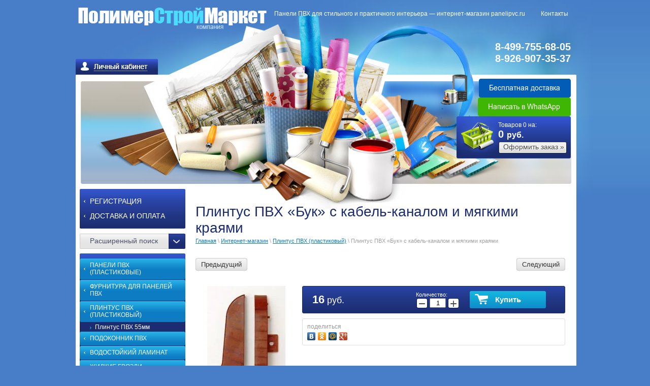

--- FILE ---
content_type: text/html; charset=utf-8
request_url: http://panelipvc.ru/internet_magazin/product/plintus-pvh-belyy-s-kabel-kanalom-i-myagkimi-krayami_1389232125.64511813360265
body_size: 16159
content:

<!DOCTYPE html PUBLIC "-//W3C//DTD XHTML 1.0 Transitional//EN" "http://www.w3.org/TR/xhtml1/DTD/xhtml1-transitional.dtd">
<html xmlns="http://www.w3.org/1999/xhtml" xml:lang="en" lang="ru">
<head>
<meta name="robots" content="all"/>
<meta http-equiv="Content-Type" content="text/html; charset=UTF-8" />
<meta name="description" content="Плинтус ПВХ «Бук» с кабель-каналом и мягкими краями" />
<meta name="keywords" content="Плинтус ПВХ «Бук» с кабель-каналом и мягкими краями" />
<meta name="SKYPE_TOOLBAR" content="SKYPE_TOOLBAR_PARSER_COMPATIBLE" />
<title>Плинтус ПВХ «Бук» с кабель-каналом и мягкими краями</title>

            <!-- 46b9544ffa2e5e73c3c971fe2ede35a5 -->
            <script src='/shared/s3/js/lang/ru.js'></script>
            <script src='/shared/s3/js/common.min.js'></script>
        <link rel='stylesheet' type='text/css' href='/shared/s3/css/calendar.css' /><link rel='stylesheet' type='text/css' href='/shared/highslide-4.1.13/highslide.min.css'/>
<script type='text/javascript' src='/shared/highslide-4.1.13/highslide.packed.js'></script>
<script type='text/javascript'>
hs.graphicsDir = '/shared/highslide-4.1.13/graphics/';
hs.outlineType = null;
hs.showCredits = false;
hs.lang={cssDirection:'ltr',loadingText:'Загрузка...',loadingTitle:'Кликните чтобы отменить',focusTitle:'Нажмите чтобы перенести вперёд',fullExpandTitle:'Увеличить',fullExpandText:'Полноэкранный',previousText:'Предыдущий',previousTitle:'Назад (стрелка влево)',nextText:'Далее',nextTitle:'Далее (стрелка вправо)',moveTitle:'Передвинуть',moveText:'Передвинуть',closeText:'Закрыть',closeTitle:'Закрыть (Esc)',resizeTitle:'Восстановить размер',playText:'Слайд-шоу',playTitle:'Слайд-шоу (пробел)',pauseText:'Пауза',pauseTitle:'Приостановить слайд-шоу (пробел)',number:'Изображение %1/%2',restoreTitle:'Нажмите чтобы посмотреть картинку, используйте мышь для перетаскивания. Используйте клавиши вперёд и назад'};</script>
<link rel="icon" href="/favicon.ico" type="image/x-icon">

<link rel='stylesheet' type='text/css' href='/t/images/__csspatch/1/patch.css'/>

<!--s3_require-->
<link rel="stylesheet" href="/g/basestyle/1.0.1/user/user.css" type="text/css"/>
<link rel="stylesheet" href="/g/basestyle/1.0.1/user/user.orange.css" type="text/css"/>
<script type="text/javascript" src="/g/basestyle/1.0.1/user/user.js" async></script>
<!--/s3_require-->

<link href="/t/v319/images/styles.css" rel="stylesheet" type="text/css" />
<script type="text/javascript" src="/g/libs/jquery/1.10.2/jquery.min.js"></script>
			
		
		
		
			<link rel="stylesheet" type="text/css" href="/g/shop2v2/default/css/theme.less.css">		
			<script type="text/javascript" src="/g/shop2v2/default/js/shop2v2-plugins.js"></script>
		
			<script type="text/javascript" src="/g/shop2v2/default/js/shop2.2.min.js"></script>
		
	<script type="text/javascript">shop2.init({"productRefs": [],"apiHash": {"getPromoProducts":"efec4280f2ad374b23b4ae8dbbd390e4","getSearchMatches":"8331e1600cbd2207d64479e15f53b632","getFolderCustomFields":"86ca4d900ef1a19b8ad5d170b4b2d6d4","getProductListItem":"fa21f8d46b10f9c34a5f5fd9ebd6c1d7","cartAddItem":"ea5d6b8c116918eab250dc5ac5d40a4a","cartRemoveItem":"4a94b859965e72dc954eb2f4d3d469a2","cartUpdate":"fb30a37fd4451eca1780aa5576c37d32","cartRemoveCoupon":"d3c354c99eb075667b414aaa0dfaaa94","cartAddCoupon":"0dbbc3f5ea887535d915508527dc8564","deliveryCalc":"c38bb1c2d7165d78dcadfa41e7fe76ad","printOrder":"f3bf425005f4f30a98a62f739c731911","cancelOrder":"b3b0b309e752be3dbf01af77d037d232","cancelOrderNotify":"8513f82b70927ad7e26d682ab3230a8d","repeatOrder":"8510f96c46c535ac33c1f6ce5c26aac5","paymentMethods":"ea8b229efc74a71e8f8ebce655f220be","compare":"5e8c4eb7e4e438f8cffec30917d597ab"},"hash": null,"verId": 706780,"mode": "product","step": "","uri": "/internet-magazin","IMAGES_DIR": "/d/","my": {"list_picture_enlarge":true,"accessory":"\u0410\u043a\u0441\u0441\u0435\u0441\u0441\u0443\u0430\u0440\u044b","kit":"\u041a\u043e\u043c\u043f\u043b\u0435\u043a\u0442","recommend":"\u0420\u0435\u043a\u043e\u043c\u0435\u043d\u0434\u0443\u0435\u043c\u044b\u0435","similar":"\u041f\u043e\u0445\u043e\u0436\u0438\u0435","modification":"\u041c\u043e\u0434\u0438\u0444\u0438\u043a\u0430\u0446\u0438\u0438","pricelist_options_toggle_col":true,"pricelist_options_hide_col_alias":"\u041f\u043e\u043a\u0430\u0437\u0430\u0442\u044c \u0432\u0441\u0435 \u043f\u0430\u0440\u0430\u043c\u0435\u0442\u0440\u044b","pricelist_options_show_col_alias":"\u0421\u043a\u0440\u044b\u0442\u044c \u0432\u0441\u0435 \u043f\u0430\u0440\u0430\u043c\u0435\u0442\u0440\u044b","show_sections":true,"located_in_sections_alias":"\u0422\u043e\u0432\u0430\u0440 \u043d\u0430\u0445\u043e\u0434\u0438\u0442\u0441\u044f \u0432 \u043a\u0430\u0442\u0435\u0433\u043e\u0440\u0438\u044f\u0445:"},"shop2_cart_order_payments": 1,"cf_margin_price_enabled": 0,"maps_yandex_key":"","maps_google_key":""});</script>
  <link href="/t/v319/images/styles_shop2.css" rel="stylesheet" type="text/css" />





<script type="text/javascript">    
    hs.captionId = 'the-caption';
    hs.outlineType = 'rounded-white';
    window.onload = function() {
    hs.preloadImages(5);
    }

$(function(){
	$('.nav_menu a').click(function() {
		var ul = $(this).parents('li:first').find('ul:first');
		if (ul.get(0)) {
			ul.slideToggle();
			return false;
		}
		return true;
	});
	$('#current').find('ul:first').show();
	$('#current').parents('ul').show();
});
shop2.queue.optionsToggleCol = function() {
            
    var options = $('.shop2-pricelist table.shop2-product-options'),
        btn = $('.shop2-pricelist .th .shop2-options-btn'),
        content = btn.find('.shop2-options-text'),
        alt = content.data('alt'),
        text = content.html(),
        arrow = btn.find('.shop2-options-arrow');

    btn.on('click', function(e) {
        if (options.is(':hidden')) {
            options.show();
            content.html(text);
            arrow.removeClass('shop2-options-arrow-revert')
        } else {
            options.hide();
            content.html(alt);
            arrow.addClass('shop2-options-arrow-revert');
        }

        return false;
    });
};
</script>

   




  <script>
    $(function(){
      if ($(".shop2-product-tabs li").length>1 && $(".shop2-product-tabs li:contains('Описание')").length==1){
        $(".shop2-product-tabs li").removeClass("active-tab");
        $(".shop2-product-tabs li:contains('Описание')").addClass("active-tab");
        $(".shop2-product-desc>div").removeClass("active-area");
        $("#shop2-tabs-10").addClass("active-area");
      }
      
    })
  </script>



</head>
<body>
<div id="site-wrap">
  <div class="site-wrap-in">
    <div class="site-header">
      <div class="shop2-block login-form ">
	<div class="block-title">
		<strong>Вход / Регистрация</strong>
		<span>&nbsp;</span>
	</div>
	<div class="block-body">
					<form method="post" action="/users">
				<input type="hidden" name="mode" value="login" />
				<div class="row">
					<label for="login">Логин или e-mail:</label>
					<label class="field text"><input type="text" name="login" id="login" tabindex="1" value="" /></label>
				</div>
				<div class="row">
					<label for="password">Пароль:</label>
					<button type="submit" class="signin-btn" tabindex="3">Войти</button>
					<label class="field password"><input type="password" name="password" id="password" tabindex="2" value="" /></label>
				</div>
			<re-captcha data-captcha="recaptcha"
     data-name="captcha"
     data-sitekey="6LddAuIZAAAAAAuuCT_s37EF11beyoreUVbJlVZM"
     data-lang="ru"
     data-rsize="invisible"
     data-type="image"
     data-theme="light"></re-captcha></form>
			<div class="clear-container"></div>
			<p>
				<a href="/users/register" class="register">Регистрация</a>
				<a href="/users/forgot_password">Забыли пароль?</a>
			</p>
						<div class="g-auth__row g-auth__social-min">
								



				
						<div class="g-form-field__title"><b>Также Вы можете войти через:</b></div>
			<div class="g-social">
																												<div class="g-social__row">
								<a href="/users/hauth/start/vkontakte?return_url=/internet_magazin/product/plintus-pvh-belyy-s-kabel-kanalom-i-myagkimi-krayami_1389232125.64511813360265" class="g-social__item g-social__item--vk-large" rel="nofollow">Vkontakte</a>
							</div>
																
			</div>
			
		
	
			<div class="g-auth__personal-note">
									
			
			 

												Я выражаю <a href="/users?mode=agreement" target="_blank">согласие на передачу и обработку персональных данных</a> в соответствии с <a href="/users?mode=policy" target="_blank">политикой конфиденциальности</a>
				
					</div>
				</div>
						</div>
</div>      <!--<div class="cart">
       Товаров <b id="cart_total_amount">0</b> на:
       <p class="sum"  id="mags">
       <span id="cart_total">0</span> руб.</p>
       <p class="order"><a href="?mode=cart">Оформить заказ &raquo;</a></p>
       <div id="shop-added" class="added-to-cart">Добавлено в корзину</div>
       </div>-->
      <!-- Cart Preview -->


<div id="shop2-cart-preview">
<div class="kart-pic ">Товаров <span class="cart_total_amount">0</span> на:
                    <div class="kart-in"><span class="cart_total">0</span> <span style="font-size:16px;">руб.</span></div>
                    <a href="/internet-magazin/cart">Оформить заказ &raquo;</a>
                </div>
      </div>      <div class="site-logo"><a href="http://panelipvc.ru"><img src="/t/v319/images/logo.png" alt="" /></a></div>
      <ul class="top-menu">
      <li><a  href="/" ><span>Панели ПВХ для стильного и практичного интерьера — интернет-магазин panelipvc.ru</span></a></li>
<li><a  href="/address" ><span>Контакты</span></a></li>
    </ul>
    <div class="site-phone"><noindex><span style="font-size:15pt;"><span style="color:#ffffff;">8-499-755-68-05<br />
8-926-907-35-37</span></span><br />
&nbsp;
<p><a href="/dostavka-i-oplata"><img alt="Бесплатная доставка" class="mce-s3-button" src="/d/706780/d/buttons/2702504.png" /></a></p>

<p><a href="https://wa.me/79269073537"><img alt="Написать в WhatsApp" class="mce-s3-button" src="/d/706780/d/buttons/2702304.png" /></a></p>

<p>&nbsp;</p>

<p>&nbsp;</p>
</noindex></div>
    </div>
    <table class="site-content">
      <tr>
        <td class="site-content-left">
          <div class="left-menu-wrap">
            <ul class="left-menu nav_menu">

        <li ><a href="/registraciya" ><span>Регистрация</span></a>
        

    
                        </li>
                            <li ><a href="/dostavka-i-oplata" ><span>Доставка и оплата</span></a>
        

     </li></ul>
           </div>

          
         	
	
<div class="shop2-block search-form ">
	<div class="block-title">
		<strong>Расширенный поиск</strong>
		<span>&nbsp;</span>
	</div>
	<div class="block-body">
		<form action="/internet-magazin/search" enctype="multipart/form-data">
			<input type="hidden" name="sort_by" value=""/>
			
							<div class="row">
					<div class="row-title">Цена (руб.):</div>
					<label><span>от</span>&nbsp;<input name="s[price][min]" type="text" size="5" class="small" value="" /></label>
					&nbsp;
					<label><span>до</span>&nbsp;<input name="s[price][max]" type="text" size="5" class="small" value="" /></label>
				</div>
			
							<div class="row">
					<label class="row-title" for="shop2-name">Название:</label>
					<input type="text" name="s[name]" size="20" id="shop2-name" value="" />
				</div>
			
							<div class="row">
					<label class="row-title" for="shop2-article">Артикул:</label>
					<input type="text" name="s[article]" id="shop2-article" value="" />
				</div>
			
							<div class="row">
					<label class="row-title" for="shop2-text">Текст:</label>
					<input type="text" name="search_text" size="20" id="shop2-text"  value="" />
				</div>
			
			
							<div class="row">
					<div class="row-title">Выберите категорию:</div>
					<select name="s[folder_id]" id="s[folder_id]">
						<option value="">Все</option>
																																		<option value="54229603" >
									 Панели ПВХ (пластиковые)
								</option>
																												<option value="304422908" >
									&raquo; Ударопрочные панели ПВХ
								</option>
																												<option value="281682103" >
									&raquo; Панели ПВХ 3D STEREO™
								</option>
																												<option value="367040403" >
									&raquo; Панели ПВХ SUPER STRONG™
								</option>
																												<option value="367028003" >
									&raquo; Панели ПВХ 3D Эффект
								</option>
																												<option value="101216902" >
									&raquo; Панели ПВХ 3D с Эффектом мерцания
								</option>
																												<option value="50658305" >
									&raquo; Панели ПВХ металл
								</option>
																												<option value="370183803" >
									&raquo; Ламинированные панели ПВХ
								</option>
																												<option value="372354403" >
									&raquo; Панели ПВХ термопечать
								</option>
																												<option value="377868003" >
									&raquo; Панели ПВХ белые
								</option>
																												<option value="378022603" >
									&raquo;&raquo; Матовые
								</option>
																												<option value="378023203" >
									&raquo;&raquo; Лакированные (глянцевые)
								</option>
																												<option value="55138803" >
									&raquo; Потолочные панели ПВХ
								</option>
																												<option value="465519903" >
									&raquo;&raquo; Водостойкий потолок 3D эффект
								</option>
																												<option value="220754704" >
									&raquo;&raquo;&raquo; Комплекты: 2,0*2,0м
								</option>
																												<option value="220629704" >
									&raquo;&raquo;&raquo; Комплекты: 2,0*2,5м
								</option>
																												<option value="224066504" >
									&raquo;&raquo;&raquo; Комплекты: 2,0*3,0м
								</option>
																												<option value="465519703" >
									&raquo;&raquo; Реечный полоток ПВХ
								</option>
																												<option value="463897903" >
									&raquo; Панели ПВХ по цвету:
								</option>
																												<option value="463905703" >
									&raquo;&raquo; Панели ПВХ белый цвет
								</option>
																												<option value="463905903" >
									&raquo;&raquo; Панели ПВХ бежевый цвет
								</option>
																												<option value="463910703" >
									&raquo;&raquo; Панели ПВХ бордовый цвет
								</option>
																												<option value="463910903" >
									&raquo;&raquo; Панели ПВХ голубой цвет
								</option>
																												<option value="463911103" >
									&raquo;&raquo; Панели ПВХ жёлтый цвет
								</option>
																												<option value="463911303" >
									&raquo;&raquo; Панели ПВХ зеленый цвет
								</option>
																												<option value="465519103" >
									&raquo;&raquo; Панели ПВХ золотой цвет
								</option>
																												<option value="463911903" >
									&raquo;&raquo; Панели ПВХ коричневый цвет
								</option>
																												<option value="463912503" >
									&raquo;&raquo; Панели ПВХ красный цвет
								</option>
																												<option value="463912903" >
									&raquo;&raquo; Панели ПВХ оранжевый цвет
								</option>
																												<option value="463913103" >
									&raquo;&raquo; Панели ПВХ розовый цвет
								</option>
																												<option value="463906903" >
									&raquo;&raquo; Панели ПВХ серый цвет
								</option>
																												<option value="463913503" >
									&raquo;&raquo; Панели ПВХ синий цвет
								</option>
																												<option value="463913703" >
									&raquo;&raquo; Панели ПВХ фиолетовый цвет
								</option>
																												<option value="463913903" >
									&raquo;&raquo; Панели ПВХ черный цвет
								</option>
																												<option value="463906103" >
									&raquo; Панели ПВХ по тематике:
								</option>
																												<option value="463906303" >
									&raquo;&raquo; Панели ПВХ Геометрия
								</option>
																												<option value="463906703" >
									&raquo;&raquo; Панели ПВХ Дерево
								</option>
																												<option value="463907103" >
									&raquo;&raquo; Панели ПВХ Детские
								</option>
																												<option value="463908903" >
									&raquo;&raquo; Панели ПВХ Живопись
								</option>
																												<option value="463907303" >
									&raquo;&raquo; Панели ПВХ Животные
								</option>
																												<option value="463907703" >
									&raquo;&raquo; Панели ПВХ Камни
								</option>
																												<option value="463908103" >
									&raquo;&raquo; Панели ПВХ Кирпичи
								</option>
																												<option value="463908303" >
									&raquo;&raquo; Панели ПВХ Морская тема
								</option>
																												<option value="463908503" >
									&raquo;&raquo; Панели ПВХ Мозаика
								</option>
																												<option value="463908703" >
									&raquo;&raquo; Панели ПВХ Мраморы
								</option>
																												<option value="468220303" >
									&raquo;&raquo; Панели ПВХ Объёмные
								</option>
																												<option value="463909903" >
									&raquo;&raquo; Панели ПВХ Однотонные
								</option>
																												<option value="463909303" >
									&raquo;&raquo; Панели ПВХ под Плитку
								</option>
																												<option value="541453109" >
									&raquo;&raquo; Панели ПВХ под плитку с рисунком
								</option>
																												<option value="463909703" >
									&raquo;&raquo; Панели ПВХ Разное
								</option>
																												<option value="463910103" >
									&raquo;&raquo; Панели ПВХ Цветы
								</option>
																												<option value="463909503" >
									&raquo;&raquo; Фотопанели ПВХ
								</option>
																												<option value="205323501" >
									&raquo; Панели ПВХ по типу помещения:
								</option>
																												<option value="205327101" >
									&raquo;&raquo; Панели ПВХ для балкона
								</option>
																												<option value="205326701" >
									&raquo;&raquo; Панели ПВХ для ванной комнаты
								</option>
																												<option value="205327301" >
									&raquo;&raquo; Панели ПВХ для кухни
								</option>
																												<option value="237134905" >
									&raquo;&raquo; Панели ПВХ для любого помещения
								</option>
																												<option value="205326901" >
									&raquo;&raquo; Панели ПВХ для потолка
								</option>
																												<option value="205327701" >
									&raquo;&raquo; Панели ПВХ для прихожей
								</option>
																												<option value="54229803" >
									 Фурнитура для панелей ПВХ
								</option>
																												<option value="393088003" >
									&raquo; Углы ПВХ в защитной плёнке
								</option>
																												<option value="55225003" >
									&raquo; Фурнитура к панелям ПВХ Люкс
								</option>
																												<option value="55389403" >
									&raquo; Уголки для потолочного плинтуса
								</option>
																												<option value="55226203" >
									 Плинтус ПВХ (пластиковый)
								</option>
																												<option value="55226403" >
									&raquo; Плинтус ПВХ 55мм
								</option>
																												<option value="54582403" >
									 Подоконник ПВХ
								</option>
																												<option value="400222703" >
									 Водостойкий ламинат
								</option>
																												<option value="141325500" >
									 Жидкие гвозди
								</option>
																												<option value="16992105" >
									 Кухонные фартуки
								</option>
																												<option value="16992505" >
									&raquo; Фартуки ПВХ
								</option>
																												<option value="16992705" >
									&raquo; Фартуки МДФ
								</option>
																		</select>
				</div>

				<div id="shop2_search_custom_fields"></div>
			
						<div id="shop2_search_global_fields">
				
							</div>
						
							<div class="row">
					<div class="row-title">Производитель:</div>
					<select name="s[vendor_id]">
						<option value="">Все</option>          
													<option value="1178803" >Makroflex</option>
													<option value="1179203" >Кедр</option>
													<option value="1195803" >Момент Монтаж</option>
													<option value="1579803" >Knauf</option>
													<option value="1581203" >Sheetrock</option>
													<option value="23656902" >Акватон</option>
													<option value="23657502" >Кронапласт</option>
											</select>
				</div>
			
											    <div class="row">
				        <div class="row-title">Новинка:</div>
				            				            <select name="s[flags][2]">
				            <option value="">Все</option>
				            <option value="1">да</option>
				            <option value="0">нет</option>
				        </select>
				    </div>
		    												    <div class="row">
				        <div class="row-title">Спецпредложение:</div>
				            				            <select name="s[flags][1]">
				            <option value="">Все</option>
				            <option value="1">да</option>
				            <option value="0">нет</option>
				        </select>
				    </div>
		    							
			

							<div class="row">
					<div class="row-title">Результатов на странице:</div>
					<select name="s[products_per_page]">
																										<option value="5">5</option>
																				<option value="20">20</option>
																				<option value="35">35</option>
																				<option value="50">50</option>
																				<option value="65">65</option>
																				<option value="80">80</option>
																				<option value="95">95</option>
											</select>
				</div>
			
			<div class="clear-container"></div>
			<div class="row">
				<button type="submit" class="search-btn">Найти</button>
			</div>
		<re-captcha data-captcha="recaptcha"
     data-name="captcha"
     data-sitekey="6LddAuIZAAAAAAuuCT_s37EF11beyoreUVbJlVZM"
     data-lang="ru"
     data-rsize="invisible"
     data-type="image"
     data-theme="light"></re-captcha></form>
		<div class="clear-container"></div>
	</div>
</div><!-- Search Form -->            <div class="left-menu-wrap">
            <ul class="katalog">
                                              <li class="lev-1"><a href="/internet-magazin/folder/paneli-plastikovye"><span>Панели ПВХ (пластиковые)</span></a></li>
                                                              <li class="lev-1"><a href="/internet-magazin/folder/furnitura-dlya-panelej-pvh"><span>Фурнитура для панелей ПВХ</span></a></li>
                                                              <li class="lev-1"><a href="/internet_magazin/folder/plintus_pvh_plastikovyy"><span>Плинтус ПВХ (пластиковый)</span></a></li>
                                                              <li class="lev-2"><a  href="/internet_magazin/folder/plintus_pvh_plastikovyy-1">Плинтус ПВХ 55мм</a></li>
                                                              <li class="lev-1"><a href="/internet_magazin/folder/podokonnik-pvh-1"><span>Подоконник ПВХ</span></a></li>
                                                              <li class="lev-1"><a href="/internet_magazin/folder/vodostoykiy-laminat"><span>Водостойкий ламинат</span></a></li>
                                                              <li class="lev-1"><a href="/internet_magazin/folder/zhidkie-gvozdi"><span>Жидкие гвозди</span></a></li>
                                                              <li class="lev-1"><a href="/internet_magazin/folder/kuhonnye-fartuki"><span>Кухонные фартуки</span></a></li>
                                          </ul>
          </div>
               <div class="edit-block-title">
              <div class="edit-block-title-in">Интернет-магазин</div>
          </div>

                    <div class="edit-block-body">
              <div class="edit-block-body-in"><noindex>
<table border="0" class="table0" style="width: 195px; height: 420px;">
	<tbody>
		<tr>
			<td colspan="3">
			<p style="text-align: center;"><img alt="23.png" height="123" src="/thumb/2/RDUc4c1IXc2QPY6ix8uCOw/180r160/d/23.png" style="border-width: 0" width="180" /></p>
			</td>
		</tr>
		<tr>
			<td colspan="3">
			<p style="text-align: center;"><a href="/internet_magazin/folder/paneli-pvh-tovary-dnya"><img alt="все на распродажу" height="123" src="/thumb/2/pV8VMjNOjeDMiyTRF3rHPw/180r160/d/18.png" style="border-width: 0" width="180" /></a></p>
			</td>
		</tr>
		<tr>
			<td colspan="3">
			<p><span style="font-size:11pt;"><a href="/karta-sayta">Карта сайта</a></span><br />
			&nbsp;</p>
			</td>
		</tr>
		<tr>
			<td colspan="3"><a href="https://wa.me/79269073537"><img alt="Написать в WhatsApp" class="mce-s3-button" src="/d/706780/d/buttons/2702304.png" /></a></td>
		</tr>
		<tr>
			<td colspan="3">&nbsp; &nbsp; &nbsp;<a href="viber://add?number=79269073537"><img alt="Написать в Viber" class="mce-s3-button" src="/d/706780/d/buttons/3135104.png" /></a></td>
		</tr>
	</tbody>
</table>

<div id="" style="left: 24.7159px; top: 131.903px;">&nbsp;</div>

<div id="" style="left: 63.6222px; top: 197.628px;">&nbsp;</div>

<div id="" style="left: 37.7841px; top: 344.631px;">&nbsp;</div>
</noindex></div>
          </div>
        </td>
        <td class="site-content-middle">
          <h1>Плинтус ПВХ «Бук» с кабель-каналом и мягкими краями</h1>
         
<div class="site-path" data-url="/internet-magazin"><a href="/">Главная</a> \ <a href="/internet-magazin">Интернет-магазин</a> \ <a href="/internet_magazin/folder/plintus_pvh_plastikovyy">Плинтус ПВХ (пластиковый)</a> \ Плинтус ПВХ «Бук» с кабель-каналом и мягкими краями</div>

   
        
                   
                            
                        
                            
                        
                            
            
                 
                                	
  <div class="shop2-product-navigation">
    <!--noindex--><a rel="nofollow" class="shop2-btn" href="#" onclick="this['h'+'ref'] = '/internet_magazin/product/plintus-pvh-belyy-s-kabel-kanalom-i-myagkimi-krayami_1389232125.64511813360265/prev';">Предыдущий</a><!--/noindex-->
    <!--noindex--><a rel="nofollow" class="shop2-btn" href="#" onclick="this['h'+'ref'] = '/internet_magazin/product/plintus-pvh-belyy-s-kabel-kanalom-i-myagkimi-krayami_1389232125.64511813360265/next';">Следующий</a><!--/noindex-->
    </div>


	
					
	
	
					<div class="shop2-product-article"><span>Артикул:</span> нет</div>
	
	
<form
	method="post"
	action="/internet-magazin?mode=cart&amp;action=add"
	accept-charset="utf-8"
	class="shop2-product">

	<input type="hidden" name="kind_id" value="127397403"/>
	<input type="hidden" name="product_id" value="100673003"/>
	<input type="hidden" name="meta" value='null'/>

	<div class="product-side-l">
				<div class="product-image">
						<a href="/d/заглушка правая.jpg">
				<img src="/thumb/2/vkus9f7lLzuQfPS3P11img/200r190/d/%D0%B7%D0%B0%D0%B3%D0%BB%D1%83%D1%88%D0%BA%D0%B0%20%D0%BF%D1%80%D0%B0%D0%B2%D0%B0%D1%8F.jpg" alt="Плинтус ПВХ «Бук» с кабель-каналом и мягкими краями" title="Плинтус ПВХ «Бук» с кабель-каналом и мягкими краями" />
			</a>
			<div class="verticalMiddle"></div>
											</div>
		
			</div>
	<div class="product-side-r">
							<div class="form-add">
				<div class="product-price">
						
						<div class="price-current">
		<strong>16</strong> руб.			</div>
				</div>

				
				
	<div class="product-amount">
					<div class="amount-title">Количество:</div>
							<div class="shop2-product-amount">
				<button type="button" class="amount-minus">&#8722;</button><input type="text" name="amount" data-kind="127397403"  data-min="1" data-multiplicity="" maxlength="4" value="1" /><button type="button" class="amount-plus">&#43;</button>
			</div>
						</div>

				
			<button class="shop2-product-btn type-3 buy" type="submit">
			<span>Купить</span>
		</button>
	

<input type="hidden" value="Плинтус ПВХ «Бук» с кабель-каналом и мягкими краями" name="product_name" />
<input type="hidden" value="https://panelipvc.ru/internet_magazin/product/plintus-pvh-belyy-s-kabel-kanalom-i-myagkimi-krayami_1389232125.64511813360265" name="product_link" />				
																	
								
			</div>
			
		

					<div class="product-details">
				

 
		
		
		
	
									<div class="yashare">
						<script type="text/javascript" src="//yandex.st/share/share.js" charset="utf-8"></script>
						
						<style type="text/css">
							div.yashare span.b-share a.b-share__handle img,
							div.yashare span.b-share a.b-share__handle span {
								background-image: url("//yandex.st/share/static/b-share-icon.png");
							}
						</style>
						
						<span class="yashare-header">поделиться</span>
						<div class="yashare-auto-init" data-yashareL10n="ru" data-yashareType="none" data-yashareQuickServices="vkontakte,odnoklassniki,moimir,gplus" data-yashareImage="//panelipvc.ru/d/заглушка правая.jpg"></div>
					</div>
								<div class="shop2-clear-container"></div>
			</div>
			</div>
	<div class="shop2-clear-container"></div>
<re-captcha data-captcha="recaptcha"
     data-name="captcha"
     data-sitekey="6LddAuIZAAAAAAuuCT_s37EF11beyoreUVbJlVZM"
     data-lang="ru"
     data-rsize="invisible"
     data-type="image"
     data-theme="light"></re-captcha></form><!-- Product -->



	<div class="shop2-product-data">
					<ul class="shop2-product-tabs">
				<li class="active-tab"><a href="#shop2-tabs-3">Модификации</a></li>
			</ul>

						<div class="shop2-product-desc">
                				
				
				
				
								<div class="desc-area active-area" id="shop2-tabs-3">
					<div class="shop2-group-kinds">
						    <div class="shop2-kind-item">
	<div class="kind-image">
				<a href="/internet_magazin/product/plintus-pvkh-buk-s-kabel-kanalom-i-myagkimi-krayami"><img src="/thumb/2/zSzVhyCQLxaPTwCK2-uX8A/200r190/d/%D0%B1%D1%83%D0%BA.jpg" alt="" /></a>
		<div class="verticalMiddle"></div>
			</div>
	<div class="kind-details">
      <div class="kind-name"><a href="/internet_magazin/product/plintus-pvkh-buk-s-kabel-kanalom-i-myagkimi-krayami">Плинтус ПВХ «Бук» с кабель-каналом и мягкими краями</a></div>
					<div class="kind-price">
					
					<div class="price-current">
		<strong>79</strong> руб.			</div>
			</div>
			</div>
	<div class="shop2-clear-container"></div>
				</div>    <div class="shop2-kind-item">
	<div class="kind-image">
				<a href="/internet_magazin/product/plintus-pvh-belyy-s-kabel-kanalom-i-myagkimi-krayami_1389232124.68541911531419"><img src="/thumb/2/r0U6mCGy7BrPRJGDG5A9ng/200r190/d/%D0%B1%D1%83%D0%BA%20%D0%BA%D1%80%D0%B0%D1%81%D0%BD%D1%8B%D0%B9.jpg" alt="" /></a>
		<div class="verticalMiddle"></div>
			</div>
	<div class="kind-details">
      <div class="kind-name"><a href="/internet_magazin/product/plintus-pvh-belyy-s-kabel-kanalom-i-myagkimi-krayami_1389232124.68541911531419">Плинтус ПВХ «Бук» с кабель-каналом и мягкими краями</a></div>
					<div class="kind-price">
					
					<div class="price-current">
		<strong>79</strong> руб.			</div>
			</div>
			</div>
	<div class="shop2-clear-container"></div>
				</div>    <div class="shop2-kind-item">
	<div class="kind-image">
				<a href="/internet_magazin/product/plintus-pvh-belyy-s-kabel-kanalom-i-myagkimi-krayami_1389232124.6984521762990"><img src="/thumb/2/id5S2A2UjrSW8yKUPh7SFA/200r190/d/%D1%81%D0%B5%D1%80%D1%8B%D0%B9%20%D1%8F%D1%81%D0%B5%D0%BD%D1%8C.jpg" alt="" /></a>
		<div class="verticalMiddle"></div>
			</div>
	<div class="kind-details">
      <div class="kind-name"><a href="/internet_magazin/product/plintus-pvh-belyy-s-kabel-kanalom-i-myagkimi-krayami_1389232124.6984521762990">Плинтус ПВХ «Бук» с кабель-каналом и мягкими краями</a></div>
					<div class="kind-price">
					
					<div class="price-current">
		<strong>79</strong> руб.			</div>
			</div>
			</div>
	<div class="shop2-clear-container"></div>
				</div>    <div class="shop2-kind-item">
	<div class="kind-image">
				<a href="/internet_magazin/product/plintus-pvh-belyy-s-kabel-kanalom-i-myagkimi-krayami_1389232124.7129432344034"><img src="/thumb/2/zSzVhyCQLxaPTwCK2-uX8A/200r190/d/%D0%B1%D1%83%D0%BA.jpg" alt="" /></a>
		<div class="verticalMiddle"></div>
			</div>
	<div class="kind-details">
      <div class="kind-name"><a href="/internet_magazin/product/plintus-pvh-belyy-s-kabel-kanalom-i-myagkimi-krayami_1389232124.7129432344034">Плинтус ПВХ «Бук» с кабель-каналом и мягкими краями</a></div>
					<div class="kind-price">
					
					<div class="price-current">
		<strong>79</strong> руб.			</div>
			</div>
			</div>
	<div class="shop2-clear-container"></div>
				</div>    <div class="shop2-kind-item">
	<div class="kind-image">
				<a href="/internet_magazin/product/plintus-pvh-belyy-s-kabel-kanalom-i-myagkimi-krayami_1389232124.7257336209411"><img src="/thumb/2/2aEQ0rbEiNFt_VKL1p0PBA/200r190/d/%D0%B1%D0%B5%D0%BB%D1%8B%D0%B9.jpg" alt="" /></a>
		<div class="verticalMiddle"></div>
			</div>
	<div class="kind-details">
      <div class="kind-name"><a href="/internet_magazin/product/plintus-pvh-belyy-s-kabel-kanalom-i-myagkimi-krayami_1389232124.7257336209411">Плинтус ПВХ «Бук» с кабель-каналом и мягкими краями</a></div>
					<div class="kind-price">
					
					<div class="price-current">
		<strong>79</strong> руб.			</div>
			</div>
			</div>
	<div class="shop2-clear-container"></div>
				</div>    <div class="shop2-kind-item">
	<div class="kind-image">
				<a href="/internet_magazin/product/plintus-pvh-belyy-s-kabel-kanalom-i-myagkimi-krayami_1389232124.738676355308"><img src="/thumb/2/r_dLwfoJeyUYfcwN5Wu9Dg/200r190/d/%D0%B1%D1%83%D0%BA%20%D1%81%D0%B2%D0%B5%D1%82%D0%BB%D1%8B%D0%B9.jpg" alt="" /></a>
		<div class="verticalMiddle"></div>
			</div>
	<div class="kind-details">
      <div class="kind-name"><a href="/internet_magazin/product/plintus-pvh-belyy-s-kabel-kanalom-i-myagkimi-krayami_1389232124.738676355308">Плинтус ПВХ «Бук» с кабель-каналом и мягкими краями</a></div>
					<div class="kind-price">
					
					<div class="price-current">
		<strong>79</strong> руб.			</div>
			</div>
			</div>
	<div class="shop2-clear-container"></div>
				</div>    <div class="shop2-kind-item">
	<div class="kind-image">
				<a href="/internet_magazin/product/plintus-pvh-belyy-s-kabel-kanalom-i-myagkimi-krayami_1389232124.75121228868305"><img src="/thumb/2/mFUcmRKgjixPe9IkXVEmyg/200r190/d/%D0%B2%D0%B5%D0%BD%D0%B3%D0%B5.jpg" alt="" /></a>
		<div class="verticalMiddle"></div>
			</div>
	<div class="kind-details">
      <div class="kind-name"><a href="/internet_magazin/product/plintus-pvh-belyy-s-kabel-kanalom-i-myagkimi-krayami_1389232124.75121228868305">Плинтус ПВХ «Бук» с кабель-каналом и мягкими краями</a></div>
					<div class="kind-price">
					
					<div class="price-current">
		<strong>79</strong> руб.			</div>
			</div>
			</div>
	<div class="shop2-clear-container"></div>
				</div>    <div class="shop2-kind-item">
	<div class="kind-image">
				<a href="/internet_magazin/product/plintus-pvh-belyy-s-kabel-kanalom-i-myagkimi-krayami_1389232124.76391098722084"><img src="/thumb/2/xbhM5Kd9gxQssysaR6T7tQ/200r190/d/%D0%B2%D0%B8%D1%88%D0%BD%D1%8F.jpg" alt="" /></a>
		<div class="verticalMiddle"></div>
			</div>
	<div class="kind-details">
      <div class="kind-name"><a href="/internet_magazin/product/plintus-pvh-belyy-s-kabel-kanalom-i-myagkimi-krayami_1389232124.76391098722084">Плинтус ПВХ «Бук» с кабель-каналом и мягкими краями</a></div>
					<div class="kind-price">
					
					<div class="price-current">
		<strong>79</strong> руб.			</div>
			</div>
			</div>
	<div class="shop2-clear-container"></div>
				</div>    <div class="shop2-kind-item">
	<div class="kind-image">
				<a href="/internet_magazin/product/plintus-pvh-belyy-s-kabel-kanalom-i-myagkimi-krayami_1389232124.77581502412242"><img src="/thumb/2/k3621LqdrtCLWGTGojU3-Q/200r190/d/%D0%B2%D0%B8%D1%88%D0%BD%D1%8F%20%D1%82%D0%B5%D0%BC%D0%BD%D0%B0%D1%8F.jpg" alt="" /></a>
		<div class="verticalMiddle"></div>
			</div>
	<div class="kind-details">
      <div class="kind-name"><a href="/internet_magazin/product/plintus-pvh-belyy-s-kabel-kanalom-i-myagkimi-krayami_1389232124.77581502412242">Плинтус ПВХ «Бук» с кабель-каналом и мягкими краями</a></div>
					<div class="kind-price">
					
					<div class="price-current">
		<strong>79</strong> руб.			</div>
			</div>
			</div>
	<div class="shop2-clear-container"></div>
				</div>    <div class="shop2-kind-item">
	<div class="kind-image">
				<a href="/internet_magazin/product/plintus-pvh-belyy-s-kabel-kanalom-i-myagkimi-krayami_1389232124.7896959142244"><img src="/thumb/2/1nKR39fFhUJ8SmOoScxgIQ/200r190/d/%D0%B4%D1%83%D0%B1.jpg" alt="" /></a>
		<div class="verticalMiddle"></div>
			</div>
	<div class="kind-details">
      <div class="kind-name"><a href="/internet_magazin/product/plintus-pvh-belyy-s-kabel-kanalom-i-myagkimi-krayami_1389232124.7896959142244">Плинтус ПВХ «Бук» с кабель-каналом и мягкими краями</a></div>
					<div class="kind-price">
					
					<div class="price-current">
		<strong>79</strong> руб.			</div>
			</div>
			</div>
	<div class="shop2-clear-container"></div>
				</div>    <div class="shop2-kind-item">
	<div class="kind-image">
				<a href="/internet_magazin/product/plintus-pvh-belyy-s-kabel-kanalom-i-myagkimi-krayami_1389232124.8031162281814"><img src="/thumb/2/YhZrF2GabUTSG2ETiuQohQ/200r190/d/%D0%B4%D1%83%D0%B1%20%D1%81%D0%B2%D0%B5%D1%82%D0%BB%D1%8B%D0%B9.jpg" alt="" /></a>
		<div class="verticalMiddle"></div>
			</div>
	<div class="kind-details">
      <div class="kind-name"><a href="/internet_magazin/product/plintus-pvh-belyy-s-kabel-kanalom-i-myagkimi-krayami_1389232124.8031162281814">Плинтус ПВХ «Бук» с кабель-каналом и мягкими краями</a></div>
					<div class="kind-price">
					
					<div class="price-current">
		<strong>79</strong> руб.			</div>
			</div>
			</div>
	<div class="shop2-clear-container"></div>
				</div>    <div class="shop2-kind-item">
	<div class="kind-image">
				<a href="/internet_magazin/product/plintus-pvh-belyy-s-kabel-kanalom-i-myagkimi-krayami_1389232124.81641557416729"><img src="/thumb/2/IHe_kl2Eh2pamAxQrZW-_w/200r190/d/%D0%B4%D1%83%D0%B1%20%D1%82%D0%B5%D0%BC%D0%BD%D1%8B%D0%B9.jpg" alt="" /></a>
		<div class="verticalMiddle"></div>
			</div>
	<div class="kind-details">
      <div class="kind-name"><a href="/internet_magazin/product/plintus-pvh-belyy-s-kabel-kanalom-i-myagkimi-krayami_1389232124.81641557416729">Плинтус ПВХ «Бук» с кабель-каналом и мягкими краями</a></div>
					<div class="kind-price">
					
					<div class="price-current">
		<strong>79</strong> руб.			</div>
			</div>
			</div>
	<div class="shop2-clear-container"></div>
				</div>    <div class="shop2-kind-item">
	<div class="kind-image">
				<a href="/internet_magazin/product/plintus-pvh-belyy-s-kabel-kanalom-i-myagkimi-krayami_1389232124.8288617175886"><img src="/thumb/2/hlO3s2Y02FM1ANCdKYXQPA/200r190/d/%D0%BA%D0%B5%D0%BC%D0%BF%D0%B0%D1%81.jpg" alt="" /></a>
		<div class="verticalMiddle"></div>
			</div>
	<div class="kind-details">
      <div class="kind-name"><a href="/internet_magazin/product/plintus-pvh-belyy-s-kabel-kanalom-i-myagkimi-krayami_1389232124.8288617175886">Плинтус ПВХ «Бук» с кабель-каналом и мягкими краями</a></div>
					<div class="kind-price">
					
					<div class="price-current">
		<strong>79</strong> руб.			</div>
			</div>
			</div>
	<div class="shop2-clear-container"></div>
				</div>    <div class="shop2-kind-item">
	<div class="kind-image">
				<a href="/internet_magazin/product/plintus-pvh-belyy-s-kabel-kanalom-i-myagkimi-krayami_1389232124.8411858128822"><img src="/thumb/2/um9e9mB4uQ7UmUQBdiYpmw/200r190/d/%D0%BA%D0%BB%D0%B5%D0%BD.jpg" alt="" /></a>
		<div class="verticalMiddle"></div>
			</div>
	<div class="kind-details">
      <div class="kind-name"><a href="/internet_magazin/product/plintus-pvh-belyy-s-kabel-kanalom-i-myagkimi-krayami_1389232124.8411858128822">Плинтус ПВХ «Бук» с кабель-каналом и мягкими краями</a></div>
					<div class="kind-price">
					
					<div class="price-current">
		<strong>79</strong> руб.			</div>
			</div>
			</div>
	<div class="shop2-clear-container"></div>
				</div>    <div class="shop2-kind-item">
	<div class="kind-image">
				<a href="/internet_magazin/product/plintus-pvh-belyy-s-kabel-kanalom-i-myagkimi-krayami_1389232124.85511680987580"><img src="/thumb/2/O-SnLX8ZqSHJmrNsQiWZzA/200r190/d/%D0%BC%D0%B0%D1%85%D0%B0%D0%B3%D0%BE%D0%BD.jpg" alt="" /></a>
		<div class="verticalMiddle"></div>
			</div>
	<div class="kind-details">
      <div class="kind-name"><a href="/internet_magazin/product/plintus-pvh-belyy-s-kabel-kanalom-i-myagkimi-krayami_1389232124.85511680987580">Плинтус ПВХ «Бук» с кабель-каналом и мягкими краями</a></div>
					<div class="kind-price">
					
					<div class="price-current">
		<strong>79</strong> руб.			</div>
			</div>
			</div>
	<div class="shop2-clear-container"></div>
				</div>    <div class="shop2-kind-item">
	<div class="kind-image">
				<a href="/internet_magazin/product/plintus-pvh-belyy-s-kabel-kanalom-i-myagkimi-krayami_1389232124.8676706547054"><img src="/thumb/2/ES2anmNQhYxpOu6P8kFwEQ/200r190/d/%D0%BC%D0%B5%D1%82%D0%B0%D0%BB%D0%BB%D0%B8%D0%BA.jpg" alt="" /></a>
		<div class="verticalMiddle"></div>
			</div>
	<div class="kind-details">
      <div class="kind-name"><a href="/internet_magazin/product/plintus-pvh-belyy-s-kabel-kanalom-i-myagkimi-krayami_1389232124.8676706547054">Плинтус ПВХ «Бук» с кабель-каналом и мягкими краями</a></div>
					<div class="kind-price">
					
					<div class="price-current">
		<strong>79</strong> руб.			</div>
			</div>
			</div>
	<div class="shop2-clear-container"></div>
				</div>    <div class="shop2-kind-item">
	<div class="kind-image">
				<a href="/internet_magazin/product/plintus-pvh-belyy-s-kabel-kanalom-i-myagkimi-krayami_1389232124.8799234482224"><img src="/thumb/2/NAwhkDkT4RxMQBhmtlQv7A/200r190/d/%D0%BE%D0%BB%D1%8C%D1%85%D0%B0.jpg" alt="" /></a>
		<div class="verticalMiddle"></div>
			</div>
	<div class="kind-details">
      <div class="kind-name"><a href="/internet_magazin/product/plintus-pvh-belyy-s-kabel-kanalom-i-myagkimi-krayami_1389232124.8799234482224">Плинтус ПВХ «Бук» с кабель-каналом и мягкими краями</a></div>
					<div class="kind-price">
					
					<div class="price-current">
		<strong>79</strong> руб.			</div>
			</div>
			</div>
	<div class="shop2-clear-container"></div>
				</div>    <div class="shop2-kind-item">
	<div class="kind-image">
				<a href="/internet_magazin/product/plintus-pvh-belyy-s-kabel-kanalom-i-myagkimi-krayami_1389232124.8923851647249"><img src="/thumb/2/cctTRg5LpzQhs1IUeyMbrA/200r190/d/%D0%BA%D0%B0%D1%88%D1%82%D0%B0%D0%BD.jpg" alt="" /></a>
		<div class="verticalMiddle"></div>
			</div>
	<div class="kind-details">
      <div class="kind-name"><a href="/internet_magazin/product/plintus-pvh-belyy-s-kabel-kanalom-i-myagkimi-krayami_1389232124.8923851647249">Плинтус ПВХ «Бук» с кабель-каналом и мягкими краями</a></div>
					<div class="kind-price">
					
					<div class="price-current">
		<strong>79</strong> руб.			</div>
			</div>
			</div>
	<div class="shop2-clear-container"></div>
				</div>    <div class="shop2-kind-item">
	<div class="kind-image">
				<a href="/internet_magazin/product/plintus-pvh-belyy-s-kabel-kanalom-i-myagkimi-krayami_1389232124.90491932348470"><img src="/thumb/2/EEnzok_XrEXDw8Glj3sCNQ/200r190/d/%D0%BE%D1%80%D0%B5%D1%85%20%D1%82%D0%B5%D0%BC%D0%BD%D1%8B%D0%B9.jpg" alt="" /></a>
		<div class="verticalMiddle"></div>
			</div>
	<div class="kind-details">
      <div class="kind-name"><a href="/internet_magazin/product/plintus-pvh-belyy-s-kabel-kanalom-i-myagkimi-krayami_1389232124.90491932348470">Плинтус ПВХ «Бук» с кабель-каналом и мягкими краями</a></div>
					<div class="kind-price">
					
					<div class="price-current">
		<strong>79</strong> руб.			</div>
			</div>
			</div>
	<div class="shop2-clear-container"></div>
				</div>    <div class="shop2-kind-item">
	<div class="kind-image">
				<a href="/internet_magazin/product/plintus-pvh-belyy-s-kabel-kanalom-i-myagkimi-krayami_1389232124.91931265598232"><img src="/thumb/2/WUaxVyoO779a7iXF_LnniQ/200r190/d/%D1%83%D0%B3%D0%BE%D0%BB%20%D0%B2%D0%BD%D1%83%D1%82%D1%80%D0%B5%D0%BD%D0%BD%D0%B8%D0%B9.jpg" alt="" /></a>
		<div class="verticalMiddle"></div>
			</div>
	<div class="kind-details">
      <div class="kind-name"><a href="/internet_magazin/product/plintus-pvh-belyy-s-kabel-kanalom-i-myagkimi-krayami_1389232124.91931265598232">Плинтус ПВХ «Бук» с кабель-каналом и мягкими краями</a></div>
					<div class="kind-price">
					
					<div class="price-current">
		<strong>15</strong> руб.			</div>
			</div>
			</div>
	<div class="shop2-clear-container"></div>
				</div>    <div class="shop2-kind-item">
	<div class="kind-image">
				<a href="/internet_magazin/product/plintus-pvh-belyy-s-kabel-kanalom-i-myagkimi-krayami_1389232124.9322791558094"><img src="/thumb/2/WUaxVyoO779a7iXF_LnniQ/200r190/d/%D1%83%D0%B3%D0%BE%D0%BB%20%D0%B2%D0%BD%D1%83%D1%82%D1%80%D0%B5%D0%BD%D0%BD%D0%B8%D0%B9.jpg" alt="" /></a>
		<div class="verticalMiddle"></div>
			</div>
	<div class="kind-details">
      <div class="kind-name"><a href="/internet_magazin/product/plintus-pvh-belyy-s-kabel-kanalom-i-myagkimi-krayami_1389232124.9322791558094">Плинтус ПВХ «Бук» с кабель-каналом и мягкими краями</a></div>
					<div class="kind-price">
					
					<div class="price-current">
		<strong>15</strong> руб.			</div>
			</div>
			</div>
	<div class="shop2-clear-container"></div>
				</div>    <div class="shop2-kind-item">
	<div class="kind-image">
				<a href="/internet_magazin/product/plintus-pvh-belyy-s-kabel-kanalom-i-myagkimi-krayami_1389232124.9449422048606"><img src="/thumb/2/WUaxVyoO779a7iXF_LnniQ/200r190/d/%D1%83%D0%B3%D0%BE%D0%BB%20%D0%B2%D0%BD%D1%83%D1%82%D1%80%D0%B5%D0%BD%D0%BD%D0%B8%D0%B9.jpg" alt="" /></a>
		<div class="verticalMiddle"></div>
			</div>
	<div class="kind-details">
      <div class="kind-name"><a href="/internet_magazin/product/plintus-pvh-belyy-s-kabel-kanalom-i-myagkimi-krayami_1389232124.9449422048606">Плинтус ПВХ «Бук» с кабель-каналом и мягкими краями</a></div>
					<div class="kind-price">
					
					<div class="price-current">
		<strong>15</strong> руб.			</div>
			</div>
			</div>
	<div class="shop2-clear-container"></div>
				</div>    <div class="shop2-kind-item">
	<div class="kind-image">
				<a href="/internet_magazin/product/plintus-pvh-belyy-s-kabel-kanalom-i-myagkimi-krayami_1389232124.9578723020572"><img src="/thumb/2/WUaxVyoO779a7iXF_LnniQ/200r190/d/%D1%83%D0%B3%D0%BE%D0%BB%20%D0%B2%D0%BD%D1%83%D1%82%D1%80%D0%B5%D0%BD%D0%BD%D0%B8%D0%B9.jpg" alt="" /></a>
		<div class="verticalMiddle"></div>
			</div>
	<div class="kind-details">
      <div class="kind-name"><a href="/internet_magazin/product/plintus-pvh-belyy-s-kabel-kanalom-i-myagkimi-krayami_1389232124.9578723020572">Плинтус ПВХ «Бук» с кабель-каналом и мягкими краями</a></div>
					<div class="kind-price">
					
					<div class="price-current">
		<strong>15</strong> руб.			</div>
			</div>
			</div>
	<div class="shop2-clear-container"></div>
				</div>    <div class="shop2-kind-item">
	<div class="kind-image">
				<a href="/internet_magazin/product/plintus-pvh-belyy-s-kabel-kanalom-i-myagkimi-krayami_1389232124.9746307329361"><img src="/thumb/2/WUaxVyoO779a7iXF_LnniQ/200r190/d/%D1%83%D0%B3%D0%BE%D0%BB%20%D0%B2%D0%BD%D1%83%D1%82%D1%80%D0%B5%D0%BD%D0%BD%D0%B8%D0%B9.jpg" alt="" /></a>
		<div class="verticalMiddle"></div>
			</div>
	<div class="kind-details">
      <div class="kind-name"><a href="/internet_magazin/product/plintus-pvh-belyy-s-kabel-kanalom-i-myagkimi-krayami_1389232124.9746307329361">Плинтус ПВХ «Бук» с кабель-каналом и мягкими краями</a></div>
					<div class="kind-price">
					
					<div class="price-current">
		<strong>15</strong> руб.			</div>
			</div>
			</div>
	<div class="shop2-clear-container"></div>
				</div>    <div class="shop2-kind-item">
	<div class="kind-image">
				<a href="/internet_magazin/product/plintus-pvh-belyy-s-kabel-kanalom-i-myagkimi-krayami_1389232124.98811532041196"><img src="/thumb/2/WUaxVyoO779a7iXF_LnniQ/200r190/d/%D1%83%D0%B3%D0%BE%D0%BB%20%D0%B2%D0%BD%D1%83%D1%82%D1%80%D0%B5%D0%BD%D0%BD%D0%B8%D0%B9.jpg" alt="" /></a>
		<div class="verticalMiddle"></div>
			</div>
	<div class="kind-details">
      <div class="kind-name"><a href="/internet_magazin/product/plintus-pvh-belyy-s-kabel-kanalom-i-myagkimi-krayami_1389232124.98811532041196">Плинтус ПВХ «Бук» с кабель-каналом и мягкими краями</a></div>
					<div class="kind-price">
					
					<div class="price-current">
		<strong>15</strong> руб.			</div>
			</div>
			</div>
	<div class="shop2-clear-container"></div>
				</div>    <div class="shop2-kind-item">
	<div class="kind-image">
				<a href="/internet_magazin/product/plintus-pvh-belyy-s-kabel-kanalom-i-myagkimi-krayami_1389232125.00171076243458"><img src="/thumb/2/WUaxVyoO779a7iXF_LnniQ/200r190/d/%D1%83%D0%B3%D0%BE%D0%BB%20%D0%B2%D0%BD%D1%83%D1%82%D1%80%D0%B5%D0%BD%D0%BD%D0%B8%D0%B9.jpg" alt="" /></a>
		<div class="verticalMiddle"></div>
			</div>
	<div class="kind-details">
      <div class="kind-name"><a href="/internet_magazin/product/plintus-pvh-belyy-s-kabel-kanalom-i-myagkimi-krayami_1389232125.00171076243458">Плинтус ПВХ «Бук» с кабель-каналом и мягкими краями</a></div>
					<div class="kind-price">
					
					<div class="price-current">
		<strong>15</strong> руб.			</div>
			</div>
			</div>
	<div class="shop2-clear-container"></div>
				</div>    <div class="shop2-kind-item">
	<div class="kind-image">
				<a href="/internet_magazin/product/plintus-pvh-belyy-s-kabel-kanalom-i-myagkimi-krayami_1389232125.01361754171193"><img src="/thumb/2/WUaxVyoO779a7iXF_LnniQ/200r190/d/%D1%83%D0%B3%D0%BE%D0%BB%20%D0%B2%D0%BD%D1%83%D1%82%D1%80%D0%B5%D0%BD%D0%BD%D0%B8%D0%B9.jpg" alt="" /></a>
		<div class="verticalMiddle"></div>
			</div>
	<div class="kind-details">
      <div class="kind-name"><a href="/internet_magazin/product/plintus-pvh-belyy-s-kabel-kanalom-i-myagkimi-krayami_1389232125.01361754171193">Плинтус ПВХ «Бук» с кабель-каналом и мягкими краями</a></div>
					<div class="kind-price">
					
					<div class="price-current">
		<strong>15</strong> руб.			</div>
			</div>
			</div>
	<div class="shop2-clear-container"></div>
				</div>    <div class="shop2-kind-item">
	<div class="kind-image">
				<a href="/internet_magazin/product/plintus-pvh-belyy-s-kabel-kanalom-i-myagkimi-krayami_1389232125.0262322895745"><img src="/thumb/2/WUaxVyoO779a7iXF_LnniQ/200r190/d/%D1%83%D0%B3%D0%BE%D0%BB%20%D0%B2%D0%BD%D1%83%D1%82%D1%80%D0%B5%D0%BD%D0%BD%D0%B8%D0%B9.jpg" alt="" /></a>
		<div class="verticalMiddle"></div>
			</div>
	<div class="kind-details">
      <div class="kind-name"><a href="/internet_magazin/product/plintus-pvh-belyy-s-kabel-kanalom-i-myagkimi-krayami_1389232125.0262322895745">Плинтус ПВХ «Бук» с кабель-каналом и мягкими краями</a></div>
					<div class="kind-price">
					
					<div class="price-current">
		<strong>15</strong> руб.			</div>
			</div>
			</div>
	<div class="shop2-clear-container"></div>
				</div>    <div class="shop2-kind-item">
	<div class="kind-image">
				<a href="/internet_magazin/product/plintus-pvh-belyy-s-kabel-kanalom-i-myagkimi-krayami_1389232125.03871412079762"><img src="/thumb/2/WUaxVyoO779a7iXF_LnniQ/200r190/d/%D1%83%D0%B3%D0%BE%D0%BB%20%D0%B2%D0%BD%D1%83%D1%82%D1%80%D0%B5%D0%BD%D0%BD%D0%B8%D0%B9.jpg" alt="" /></a>
		<div class="verticalMiddle"></div>
			</div>
	<div class="kind-details">
      <div class="kind-name"><a href="/internet_magazin/product/plintus-pvh-belyy-s-kabel-kanalom-i-myagkimi-krayami_1389232125.03871412079762">Плинтус ПВХ «Бук» с кабель-каналом и мягкими краями</a></div>
					<div class="kind-price">
					
					<div class="price-current">
		<strong>15</strong> руб.			</div>
			</div>
			</div>
	<div class="shop2-clear-container"></div>
				</div>    <div class="shop2-kind-item">
	<div class="kind-image">
				<a href="/internet_magazin/product/plintus-pvh-belyy-s-kabel-kanalom-i-myagkimi-krayami_1389232125.0512523393783"><img src="/thumb/2/WUaxVyoO779a7iXF_LnniQ/200r190/d/%D1%83%D0%B3%D0%BE%D0%BB%20%D0%B2%D0%BD%D1%83%D1%82%D1%80%D0%B5%D0%BD%D0%BD%D0%B8%D0%B9.jpg" alt="" /></a>
		<div class="verticalMiddle"></div>
			</div>
	<div class="kind-details">
      <div class="kind-name"><a href="/internet_magazin/product/plintus-pvh-belyy-s-kabel-kanalom-i-myagkimi-krayami_1389232125.0512523393783">Плинтус ПВХ «Бук» с кабель-каналом и мягкими краями</a></div>
					<div class="kind-price">
					
					<div class="price-current">
		<strong>15</strong> руб.			</div>
			</div>
			</div>
	<div class="shop2-clear-container"></div>
				</div>    <div class="shop2-kind-item">
	<div class="kind-image">
				<a href="/internet_magazin/product/plintus-pvh-belyy-s-kabel-kanalom-i-myagkimi-krayami_1389232125.06451944031935"><img src="/thumb/2/WUaxVyoO779a7iXF_LnniQ/200r190/d/%D1%83%D0%B3%D0%BE%D0%BB%20%D0%B2%D0%BD%D1%83%D1%82%D1%80%D0%B5%D0%BD%D0%BD%D0%B8%D0%B9.jpg" alt="" /></a>
		<div class="verticalMiddle"></div>
			</div>
	<div class="kind-details">
      <div class="kind-name"><a href="/internet_magazin/product/plintus-pvh-belyy-s-kabel-kanalom-i-myagkimi-krayami_1389232125.06451944031935">Плинтус ПВХ «Бук» с кабель-каналом и мягкими краями</a></div>
					<div class="kind-price">
					
					<div class="price-current">
		<strong>15</strong> руб.			</div>
			</div>
			</div>
	<div class="shop2-clear-container"></div>
				</div>    <div class="shop2-kind-item">
	<div class="kind-image">
				<a href="/internet_magazin/product/plintus-pvh-belyy-s-kabel-kanalom-i-myagkimi-krayami_1389232125.07611576509477"><img src="/thumb/2/WUaxVyoO779a7iXF_LnniQ/200r190/d/%D1%83%D0%B3%D0%BE%D0%BB%20%D0%B2%D0%BD%D1%83%D1%82%D1%80%D0%B5%D0%BD%D0%BD%D0%B8%D0%B9.jpg" alt="" /></a>
		<div class="verticalMiddle"></div>
			</div>
	<div class="kind-details">
      <div class="kind-name"><a href="/internet_magazin/product/plintus-pvh-belyy-s-kabel-kanalom-i-myagkimi-krayami_1389232125.07611576509477">Плинтус ПВХ «Бук» с кабель-каналом и мягкими краями</a></div>
					<div class="kind-price">
					
					<div class="price-current">
		<strong>15</strong> руб.			</div>
			</div>
			</div>
	<div class="shop2-clear-container"></div>
				</div>    <div class="shop2-kind-item">
	<div class="kind-image">
				<a href="/internet_magazin/product/plintus-pvh-belyy-s-kabel-kanalom-i-myagkimi-krayami_1389232125.0889287441554"><img src="/thumb/2/WUaxVyoO779a7iXF_LnniQ/200r190/d/%D1%83%D0%B3%D0%BE%D0%BB%20%D0%B2%D0%BD%D1%83%D1%82%D1%80%D0%B5%D0%BD%D0%BD%D0%B8%D0%B9.jpg" alt="" /></a>
		<div class="verticalMiddle"></div>
			</div>
	<div class="kind-details">
      <div class="kind-name"><a href="/internet_magazin/product/plintus-pvh-belyy-s-kabel-kanalom-i-myagkimi-krayami_1389232125.0889287441554">Плинтус ПВХ «Бук» с кабель-каналом и мягкими краями</a></div>
					<div class="kind-price">
					
					<div class="price-current">
		<strong>15</strong> руб.			</div>
			</div>
			</div>
	<div class="shop2-clear-container"></div>
				</div>    <div class="shop2-kind-item">
	<div class="kind-image">
				<a href="/internet_magazin/product/plintus-pvh-belyy-s-kabel-kanalom-i-myagkimi-krayami_1389232125.0999318311277"><img src="/thumb/2/WUaxVyoO779a7iXF_LnniQ/200r190/d/%D1%83%D0%B3%D0%BE%D0%BB%20%D0%B2%D0%BD%D1%83%D1%82%D1%80%D0%B5%D0%BD%D0%BD%D0%B8%D0%B9.jpg" alt="" /></a>
		<div class="verticalMiddle"></div>
			</div>
	<div class="kind-details">
      <div class="kind-name"><a href="/internet_magazin/product/plintus-pvh-belyy-s-kabel-kanalom-i-myagkimi-krayami_1389232125.0999318311277">Плинтус ПВХ «Бук» с кабель-каналом и мягкими краями</a></div>
					<div class="kind-price">
					
					<div class="price-current">
		<strong>15</strong> руб.			</div>
			</div>
			</div>
	<div class="shop2-clear-container"></div>
				</div>    <div class="shop2-kind-item">
	<div class="kind-image">
				<a href="/internet_magazin/product/plintus-pvh-belyy-s-kabel-kanalom-i-myagkimi-krayami_1389232125.11132008853511"><img src="/thumb/2/WUaxVyoO779a7iXF_LnniQ/200r190/d/%D1%83%D0%B3%D0%BE%D0%BB%20%D0%B2%D0%BD%D1%83%D1%82%D1%80%D0%B5%D0%BD%D0%BD%D0%B8%D0%B9.jpg" alt="" /></a>
		<div class="verticalMiddle"></div>
			</div>
	<div class="kind-details">
      <div class="kind-name"><a href="/internet_magazin/product/plintus-pvh-belyy-s-kabel-kanalom-i-myagkimi-krayami_1389232125.11132008853511">Плинтус ПВХ «Бук» с кабель-каналом и мягкими краями</a></div>
					<div class="kind-price">
					
					<div class="price-current">
		<strong>15</strong> руб.			</div>
			</div>
			</div>
	<div class="shop2-clear-container"></div>
				</div>    <div class="shop2-kind-item">
	<div class="kind-image">
				<a href="/internet_magazin/product/plintus-pvh-belyy-s-kabel-kanalom-i-myagkimi-krayami_1389232125.1234623650965"><img src="/thumb/2/WUaxVyoO779a7iXF_LnniQ/200r190/d/%D1%83%D0%B3%D0%BE%D0%BB%20%D0%B2%D0%BD%D1%83%D1%82%D1%80%D0%B5%D0%BD%D0%BD%D0%B8%D0%B9.jpg" alt="" /></a>
		<div class="verticalMiddle"></div>
			</div>
	<div class="kind-details">
      <div class="kind-name"><a href="/internet_magazin/product/plintus-pvh-belyy-s-kabel-kanalom-i-myagkimi-krayami_1389232125.1234623650965">Плинтус ПВХ «Бук» с кабель-каналом и мягкими краями</a></div>
					<div class="kind-price">
					
					<div class="price-current">
		<strong>15</strong> руб.			</div>
			</div>
			</div>
	<div class="shop2-clear-container"></div>
				</div>    <div class="shop2-kind-item">
	<div class="kind-image">
				<a href="/internet_magazin/product/plintus-pvh-belyy-s-kabel-kanalom-i-myagkimi-krayami_1389232125.1345394666586"><img src="/thumb/2/WUaxVyoO779a7iXF_LnniQ/200r190/d/%D1%83%D0%B3%D0%BE%D0%BB%20%D0%B2%D0%BD%D1%83%D1%82%D1%80%D0%B5%D0%BD%D0%BD%D0%B8%D0%B9.jpg" alt="" /></a>
		<div class="verticalMiddle"></div>
			</div>
	<div class="kind-details">
      <div class="kind-name"><a href="/internet_magazin/product/plintus-pvh-belyy-s-kabel-kanalom-i-myagkimi-krayami_1389232125.1345394666586">Плинтус ПВХ «Бук» с кабель-каналом и мягкими краями</a></div>
					<div class="kind-price">
					
					<div class="price-current">
		<strong>15</strong> руб.			</div>
			</div>
			</div>
	<div class="shop2-clear-container"></div>
				</div>    <div class="shop2-kind-item">
	<div class="kind-image">
				<a href="/internet_magazin/product/plintus-pvh-belyy-s-kabel-kanalom-i-myagkimi-krayami_1389232125.1461090238168"><img src="/thumb/2/S7hYO0k_86BSOv4AtRDrEQ/200r190/d/%D1%83%D0%B3%D0%BE%D0%BB%20%D0%BD%D0%B0%D1%80%D1%83%D0%B6%D0%BD%D1%8B%D0%B9.jpg" alt="" /></a>
		<div class="verticalMiddle"></div>
			</div>
	<div class="kind-details">
      <div class="kind-name"><a href="/internet_magazin/product/plintus-pvh-belyy-s-kabel-kanalom-i-myagkimi-krayami_1389232125.1461090238168">Плинтус ПВХ «Бук» с кабель-каналом и мягкими краями</a></div>
					<div class="kind-price">
					
					<div class="price-current">
		<strong>15</strong> руб.			</div>
			</div>
			</div>
	<div class="shop2-clear-container"></div>
				</div>    <div class="shop2-kind-item">
	<div class="kind-image">
				<a href="/internet_magazin/product/plintus-pvh-belyy-s-kabel-kanalom-i-myagkimi-krayami_1389232125.15681722373049"><img src="/thumb/2/S7hYO0k_86BSOv4AtRDrEQ/200r190/d/%D1%83%D0%B3%D0%BE%D0%BB%20%D0%BD%D0%B0%D1%80%D1%83%D0%B6%D0%BD%D1%8B%D0%B9.jpg" alt="" /></a>
		<div class="verticalMiddle"></div>
			</div>
	<div class="kind-details">
      <div class="kind-name"><a href="/internet_magazin/product/plintus-pvh-belyy-s-kabel-kanalom-i-myagkimi-krayami_1389232125.15681722373049">Плинтус ПВХ «Бук» с кабель-каналом и мягкими краями</a></div>
					<div class="kind-price">
					
					<div class="price-current">
		<strong>15</strong> руб.			</div>
			</div>
			</div>
	<div class="shop2-clear-container"></div>
				</div>    <div class="shop2-kind-item">
	<div class="kind-image">
				<a href="/internet_magazin/product/plintus-pvh-belyy-s-kabel-kanalom-i-myagkimi-krayami_1389232125.16751897078828"><img src="/thumb/2/S7hYO0k_86BSOv4AtRDrEQ/200r190/d/%D1%83%D0%B3%D0%BE%D0%BB%20%D0%BD%D0%B0%D1%80%D1%83%D0%B6%D0%BD%D1%8B%D0%B9.jpg" alt="" /></a>
		<div class="verticalMiddle"></div>
			</div>
	<div class="kind-details">
      <div class="kind-name"><a href="/internet_magazin/product/plintus-pvh-belyy-s-kabel-kanalom-i-myagkimi-krayami_1389232125.16751897078828">Плинтус ПВХ «Бук» с кабель-каналом и мягкими краями</a></div>
					<div class="kind-price">
					
					<div class="price-current">
		<strong>15</strong> руб.			</div>
			</div>
			</div>
	<div class="shop2-clear-container"></div>
				</div>    <div class="shop2-kind-item">
	<div class="kind-image">
				<a href="/internet_magazin/product/plintus-pvh-belyy-s-kabel-kanalom-i-myagkimi-krayami_1389232125.17982049380412"><img src="/thumb/2/S7hYO0k_86BSOv4AtRDrEQ/200r190/d/%D1%83%D0%B3%D0%BE%D0%BB%20%D0%BD%D0%B0%D1%80%D1%83%D0%B6%D0%BD%D1%8B%D0%B9.jpg" alt="" /></a>
		<div class="verticalMiddle"></div>
			</div>
	<div class="kind-details">
      <div class="kind-name"><a href="/internet_magazin/product/plintus-pvh-belyy-s-kabel-kanalom-i-myagkimi-krayami_1389232125.17982049380412">Плинтус ПВХ «Бук» с кабель-каналом и мягкими краями</a></div>
					<div class="kind-price">
					
					<div class="price-current">
		<strong>15</strong> руб.			</div>
			</div>
			</div>
	<div class="shop2-clear-container"></div>
				</div>    <div class="shop2-kind-item">
	<div class="kind-image">
				<a href="/internet_magazin/product/plintus-pvh-belyy-s-kabel-kanalom-i-myagkimi-krayami_1389232125.19081884654863"><img src="/thumb/2/S7hYO0k_86BSOv4AtRDrEQ/200r190/d/%D1%83%D0%B3%D0%BE%D0%BB%20%D0%BD%D0%B0%D1%80%D1%83%D0%B6%D0%BD%D1%8B%D0%B9.jpg" alt="" /></a>
		<div class="verticalMiddle"></div>
			</div>
	<div class="kind-details">
      <div class="kind-name"><a href="/internet_magazin/product/plintus-pvh-belyy-s-kabel-kanalom-i-myagkimi-krayami_1389232125.19081884654863">Плинтус ПВХ «Бук» с кабель-каналом и мягкими краями</a></div>
					<div class="kind-price">
					
					<div class="price-current">
		<strong>15</strong> руб.			</div>
			</div>
			</div>
	<div class="shop2-clear-container"></div>
				</div>    <div class="shop2-kind-item">
	<div class="kind-image">
				<a href="/internet_magazin/product/plintus-pvh-belyy-s-kabel-kanalom-i-myagkimi-krayami_1389232125.20291307011910"><img src="/thumb/2/S7hYO0k_86BSOv4AtRDrEQ/200r190/d/%D1%83%D0%B3%D0%BE%D0%BB%20%D0%BD%D0%B0%D1%80%D1%83%D0%B6%D0%BD%D1%8B%D0%B9.jpg" alt="" /></a>
		<div class="verticalMiddle"></div>
			</div>
	<div class="kind-details">
      <div class="kind-name"><a href="/internet_magazin/product/plintus-pvh-belyy-s-kabel-kanalom-i-myagkimi-krayami_1389232125.20291307011910">Плинтус ПВХ «Бук» с кабель-каналом и мягкими краями</a></div>
					<div class="kind-price">
					
					<div class="price-current">
		<strong>15</strong> руб.			</div>
			</div>
			</div>
	<div class="shop2-clear-container"></div>
				</div>    <div class="shop2-kind-item">
	<div class="kind-image">
				<a href="/internet_magazin/product/plintus-pvh-belyy-s-kabel-kanalom-i-myagkimi-krayami_1389232125.2155519072650"><img src="/thumb/2/S7hYO0k_86BSOv4AtRDrEQ/200r190/d/%D1%83%D0%B3%D0%BE%D0%BB%20%D0%BD%D0%B0%D1%80%D1%83%D0%B6%D0%BD%D1%8B%D0%B9.jpg" alt="" /></a>
		<div class="verticalMiddle"></div>
			</div>
	<div class="kind-details">
      <div class="kind-name"><a href="/internet_magazin/product/plintus-pvh-belyy-s-kabel-kanalom-i-myagkimi-krayami_1389232125.2155519072650">Плинтус ПВХ «Бук» с кабель-каналом и мягкими краями</a></div>
					<div class="kind-price">
					
					<div class="price-current">
		<strong>15</strong> руб.			</div>
			</div>
			</div>
	<div class="shop2-clear-container"></div>
				</div>    <div class="shop2-kind-item">
	<div class="kind-image">
				<a href="/internet_magazin/product/plintus-pvh-belyy-s-kabel-kanalom-i-myagkimi-krayami_1389232125.2275595300037"><img src="/thumb/2/S7hYO0k_86BSOv4AtRDrEQ/200r190/d/%D1%83%D0%B3%D0%BE%D0%BB%20%D0%BD%D0%B0%D1%80%D1%83%D0%B6%D0%BD%D1%8B%D0%B9.jpg" alt="" /></a>
		<div class="verticalMiddle"></div>
			</div>
	<div class="kind-details">
      <div class="kind-name"><a href="/internet_magazin/product/plintus-pvh-belyy-s-kabel-kanalom-i-myagkimi-krayami_1389232125.2275595300037">Плинтус ПВХ «Бук» с кабель-каналом и мягкими краями</a></div>
					<div class="kind-price">
					
					<div class="price-current">
		<strong>15</strong> руб.			</div>
			</div>
			</div>
	<div class="shop2-clear-container"></div>
				</div>    <div class="shop2-kind-item">
	<div class="kind-image">
				<a href="/internet_magazin/product/plintus-pvh-belyy-s-kabel-kanalom-i-myagkimi-krayami_1389232125.2392840515842"><img src="/thumb/2/S7hYO0k_86BSOv4AtRDrEQ/200r190/d/%D1%83%D0%B3%D0%BE%D0%BB%20%D0%BD%D0%B0%D1%80%D1%83%D0%B6%D0%BD%D1%8B%D0%B9.jpg" alt="" /></a>
		<div class="verticalMiddle"></div>
			</div>
	<div class="kind-details">
      <div class="kind-name"><a href="/internet_magazin/product/plintus-pvh-belyy-s-kabel-kanalom-i-myagkimi-krayami_1389232125.2392840515842">Плинтус ПВХ «Бук» с кабель-каналом и мягкими краями</a></div>
					<div class="kind-price">
					
					<div class="price-current">
		<strong>15</strong> руб.			</div>
			</div>
			</div>
	<div class="shop2-clear-container"></div>
				</div>    <div class="shop2-kind-item">
	<div class="kind-image">
				<a href="/internet_magazin/product/plintus-pvh-belyy-s-kabel-kanalom-i-myagkimi-krayami_1389232125.25131225619705"><img src="/thumb/2/S7hYO0k_86BSOv4AtRDrEQ/200r190/d/%D1%83%D0%B3%D0%BE%D0%BB%20%D0%BD%D0%B0%D1%80%D1%83%D0%B6%D0%BD%D1%8B%D0%B9.jpg" alt="" /></a>
		<div class="verticalMiddle"></div>
			</div>
	<div class="kind-details">
      <div class="kind-name"><a href="/internet_magazin/product/plintus-pvh-belyy-s-kabel-kanalom-i-myagkimi-krayami_1389232125.25131225619705">Плинтус ПВХ «Бук» с кабель-каналом и мягкими краями</a></div>
					<div class="kind-price">
					
					<div class="price-current">
		<strong>15</strong> руб.			</div>
			</div>
			</div>
	<div class="shop2-clear-container"></div>
				</div>    <div class="shop2-kind-item">
	<div class="kind-image">
				<a href="/internet_magazin/product/plintus-pvh-belyy-s-kabel-kanalom-i-myagkimi-krayami_1389232125.2638829782262"><img src="/thumb/2/S7hYO0k_86BSOv4AtRDrEQ/200r190/d/%D1%83%D0%B3%D0%BE%D0%BB%20%D0%BD%D0%B0%D1%80%D1%83%D0%B6%D0%BD%D1%8B%D0%B9.jpg" alt="" /></a>
		<div class="verticalMiddle"></div>
			</div>
	<div class="kind-details">
      <div class="kind-name"><a href="/internet_magazin/product/plintus-pvh-belyy-s-kabel-kanalom-i-myagkimi-krayami_1389232125.2638829782262">Плинтус ПВХ «Бук» с кабель-каналом и мягкими краями</a></div>
					<div class="kind-price">
					
					<div class="price-current">
		<strong>15</strong> руб.			</div>
			</div>
			</div>
	<div class="shop2-clear-container"></div>
				</div>    <div class="shop2-kind-item">
	<div class="kind-image">
				<a href="/internet_magazin/product/plintus-pvh-belyy-s-kabel-kanalom-i-myagkimi-krayami_1389232125.27771692163091"><img src="/thumb/2/S7hYO0k_86BSOv4AtRDrEQ/200r190/d/%D1%83%D0%B3%D0%BE%D0%BB%20%D0%BD%D0%B0%D1%80%D1%83%D0%B6%D0%BD%D1%8B%D0%B9.jpg" alt="" /></a>
		<div class="verticalMiddle"></div>
			</div>
	<div class="kind-details">
      <div class="kind-name"><a href="/internet_magazin/product/plintus-pvh-belyy-s-kabel-kanalom-i-myagkimi-krayami_1389232125.27771692163091">Плинтус ПВХ «Бук» с кабель-каналом и мягкими краями</a></div>
					<div class="kind-price">
					
					<div class="price-current">
		<strong>15</strong> руб.			</div>
			</div>
			</div>
	<div class="shop2-clear-container"></div>
				</div>    <div class="shop2-kind-item">
	<div class="kind-image">
				<a href="/internet_magazin/product/plintus-pvh-belyy-s-kabel-kanalom-i-myagkimi-krayami_1389232125.29051010484527"><img src="/thumb/2/S7hYO0k_86BSOv4AtRDrEQ/200r190/d/%D1%83%D0%B3%D0%BE%D0%BB%20%D0%BD%D0%B0%D1%80%D1%83%D0%B6%D0%BD%D1%8B%D0%B9.jpg" alt="" /></a>
		<div class="verticalMiddle"></div>
			</div>
	<div class="kind-details">
      <div class="kind-name"><a href="/internet_magazin/product/plintus-pvh-belyy-s-kabel-kanalom-i-myagkimi-krayami_1389232125.29051010484527">Плинтус ПВХ «Бук» с кабель-каналом и мягкими краями</a></div>
					<div class="kind-price">
					
					<div class="price-current">
		<strong>15</strong> руб.			</div>
			</div>
			</div>
	<div class="shop2-clear-container"></div>
				</div>    <div class="shop2-kind-item">
	<div class="kind-image">
				<a href="/internet_magazin/product/plintus-pvh-belyy-s-kabel-kanalom-i-myagkimi-krayami_1389232125.30272095380494"><img src="/thumb/2/S7hYO0k_86BSOv4AtRDrEQ/200r190/d/%D1%83%D0%B3%D0%BE%D0%BB%20%D0%BD%D0%B0%D1%80%D1%83%D0%B6%D0%BD%D1%8B%D0%B9.jpg" alt="" /></a>
		<div class="verticalMiddle"></div>
			</div>
	<div class="kind-details">
      <div class="kind-name"><a href="/internet_magazin/product/plintus-pvh-belyy-s-kabel-kanalom-i-myagkimi-krayami_1389232125.30272095380494">Плинтус ПВХ «Бук» с кабель-каналом и мягкими краями</a></div>
					<div class="kind-price">
					
					<div class="price-current">
		<strong>15</strong> руб.			</div>
			</div>
			</div>
	<div class="shop2-clear-container"></div>
				</div>    <div class="shop2-kind-item">
	<div class="kind-image">
				<a href="/internet_magazin/product/plintus-pvh-belyy-s-kabel-kanalom-i-myagkimi-krayami_1389232125.3147336237537"><img src="/thumb/2/S7hYO0k_86BSOv4AtRDrEQ/200r190/d/%D1%83%D0%B3%D0%BE%D0%BB%20%D0%BD%D0%B0%D1%80%D1%83%D0%B6%D0%BD%D1%8B%D0%B9.jpg" alt="" /></a>
		<div class="verticalMiddle"></div>
			</div>
	<div class="kind-details">
      <div class="kind-name"><a href="/internet_magazin/product/plintus-pvh-belyy-s-kabel-kanalom-i-myagkimi-krayami_1389232125.3147336237537">Плинтус ПВХ «Бук» с кабель-каналом и мягкими краями</a></div>
					<div class="kind-price">
					
					<div class="price-current">
		<strong>15</strong> руб.			</div>
			</div>
			</div>
	<div class="shop2-clear-container"></div>
				</div>    <div class="shop2-kind-item">
	<div class="kind-image">
				<a href="/internet_magazin/product/plintus-pvh-belyy-s-kabel-kanalom-i-myagkimi-krayami_1389232125.33081432533133"><img src="/thumb/2/S7hYO0k_86BSOv4AtRDrEQ/200r190/d/%D1%83%D0%B3%D0%BE%D0%BB%20%D0%BD%D0%B0%D1%80%D1%83%D0%B6%D0%BD%D1%8B%D0%B9.jpg" alt="" /></a>
		<div class="verticalMiddle"></div>
			</div>
	<div class="kind-details">
      <div class="kind-name"><a href="/internet_magazin/product/plintus-pvh-belyy-s-kabel-kanalom-i-myagkimi-krayami_1389232125.33081432533133">Плинтус ПВХ «Бук» с кабель-каналом и мягкими краями</a></div>
					<div class="kind-price">
					
					<div class="price-current">
		<strong>15</strong> руб.			</div>
			</div>
			</div>
	<div class="shop2-clear-container"></div>
				</div>    <div class="shop2-kind-item">
	<div class="kind-image">
				<a href="/internet_magazin/product/plintus-pvh-belyy-s-kabel-kanalom-i-myagkimi-krayami_1389232125.3432670917418"><img src="/thumb/2/S7hYO0k_86BSOv4AtRDrEQ/200r190/d/%D1%83%D0%B3%D0%BE%D0%BB%20%D0%BD%D0%B0%D1%80%D1%83%D0%B6%D0%BD%D1%8B%D0%B9.jpg" alt="" /></a>
		<div class="verticalMiddle"></div>
			</div>
	<div class="kind-details">
      <div class="kind-name"><a href="/internet_magazin/product/plintus-pvh-belyy-s-kabel-kanalom-i-myagkimi-krayami_1389232125.3432670917418">Плинтус ПВХ «Бук» с кабель-каналом и мягкими краями</a></div>
					<div class="kind-price">
					
					<div class="price-current">
		<strong>15</strong> руб.			</div>
			</div>
			</div>
	<div class="shop2-clear-container"></div>
				</div>    <div class="shop2-kind-item">
	<div class="kind-image">
				<a href="/internet_magazin/product/plintus-pvh-belyy-s-kabel-kanalom-i-myagkimi-krayami_1389232125.3577643566898"><img src="/thumb/2/S7hYO0k_86BSOv4AtRDrEQ/200r190/d/%D1%83%D0%B3%D0%BE%D0%BB%20%D0%BD%D0%B0%D1%80%D1%83%D0%B6%D0%BD%D1%8B%D0%B9.jpg" alt="" /></a>
		<div class="verticalMiddle"></div>
			</div>
	<div class="kind-details">
      <div class="kind-name"><a href="/internet_magazin/product/plintus-pvh-belyy-s-kabel-kanalom-i-myagkimi-krayami_1389232125.3577643566898">Плинтус ПВХ «Бук» с кабель-каналом и мягкими краями</a></div>
					<div class="kind-price">
					
					<div class="price-current">
		<strong>15</strong> руб.			</div>
			</div>
			</div>
	<div class="shop2-clear-container"></div>
				</div>    <div class="shop2-kind-item">
	<div class="kind-image">
				<a href="/internet_magazin/product/plintus-pvh-belyy-s-kabel-kanalom-i-myagkimi-krayami_1389232125.3702817090682"><img src="/thumb/2/4ptm0FVSvFQVJNQYv-ElUQ/200r190/d/%D1%81%D0%BE%D0%B5%D0%B4%D0%B8%D0%BD%D0%B8%D1%82%D0%B5%D0%BB%D1%8C%D0%BD%D1%8B%D0%B9%20%D1%8D%D0%BB%D0%B5%D0%BC%D0%B5%D0%BD%D1%82.jpg" alt="" /></a>
		<div class="verticalMiddle"></div>
			</div>
	<div class="kind-details">
      <div class="kind-name"><a href="/internet_magazin/product/plintus-pvh-belyy-s-kabel-kanalom-i-myagkimi-krayami_1389232125.3702817090682">Плинтус ПВХ «Бук» с кабель-каналом и мягкими краями</a></div>
					<div class="kind-price">
					
					<div class="price-current">
		<strong>15</strong> руб.			</div>
			</div>
			</div>
	<div class="shop2-clear-container"></div>
				</div>    <div class="shop2-kind-item">
	<div class="kind-image">
				<a href="/internet_magazin/product/plintus-pvh-belyy-s-kabel-kanalom-i-myagkimi-krayami_1389232125.38261747160876"><img src="/thumb/2/4ptm0FVSvFQVJNQYv-ElUQ/200r190/d/%D1%81%D0%BE%D0%B5%D0%B4%D0%B8%D0%BD%D0%B8%D1%82%D0%B5%D0%BB%D1%8C%D0%BD%D1%8B%D0%B9%20%D1%8D%D0%BB%D0%B5%D0%BC%D0%B5%D0%BD%D1%82.jpg" alt="" /></a>
		<div class="verticalMiddle"></div>
			</div>
	<div class="kind-details">
      <div class="kind-name"><a href="/internet_magazin/product/plintus-pvh-belyy-s-kabel-kanalom-i-myagkimi-krayami_1389232125.38261747160876">Плинтус ПВХ «Бук» с кабель-каналом и мягкими краями</a></div>
					<div class="kind-price">
					
					<div class="price-current">
		<strong>15</strong> руб.			</div>
			</div>
			</div>
	<div class="shop2-clear-container"></div>
				</div>    <div class="shop2-kind-item">
	<div class="kind-image">
				<a href="/internet_magazin/product/plintus-pvh-belyy-s-kabel-kanalom-i-myagkimi-krayami_1389232125.3956250254443"><img src="/thumb/2/4ptm0FVSvFQVJNQYv-ElUQ/200r190/d/%D1%81%D0%BE%D0%B5%D0%B4%D0%B8%D0%BD%D0%B8%D1%82%D0%B5%D0%BB%D1%8C%D0%BD%D1%8B%D0%B9%20%D1%8D%D0%BB%D0%B5%D0%BC%D0%B5%D0%BD%D1%82.jpg" alt="" /></a>
		<div class="verticalMiddle"></div>
			</div>
	<div class="kind-details">
      <div class="kind-name"><a href="/internet_magazin/product/plintus-pvh-belyy-s-kabel-kanalom-i-myagkimi-krayami_1389232125.3956250254443">Плинтус ПВХ «Бук» с кабель-каналом и мягкими краями</a></div>
					<div class="kind-price">
					
					<div class="price-current">
		<strong>15</strong> руб.			</div>
			</div>
			</div>
	<div class="shop2-clear-container"></div>
				</div>    <div class="shop2-kind-item">
	<div class="kind-image">
				<a href="/internet_magazin/product/plintus-pvh-belyy-s-kabel-kanalom-i-myagkimi-krayami_1389232125.40781139986427"><img src="/thumb/2/4ptm0FVSvFQVJNQYv-ElUQ/200r190/d/%D1%81%D0%BE%D0%B5%D0%B4%D0%B8%D0%BD%D0%B8%D1%82%D0%B5%D0%BB%D1%8C%D0%BD%D1%8B%D0%B9%20%D1%8D%D0%BB%D0%B5%D0%BC%D0%B5%D0%BD%D1%82.jpg" alt="" /></a>
		<div class="verticalMiddle"></div>
			</div>
	<div class="kind-details">
      <div class="kind-name"><a href="/internet_magazin/product/plintus-pvh-belyy-s-kabel-kanalom-i-myagkimi-krayami_1389232125.40781139986427">Плинтус ПВХ «Бук» с кабель-каналом и мягкими краями</a></div>
					<div class="kind-price">
					
					<div class="price-current">
		<strong>15</strong> руб.			</div>
			</div>
			</div>
	<div class="shop2-clear-container"></div>
				</div>    <div class="shop2-kind-item">
	<div class="kind-image">
				<a href="/internet_magazin/product/plintus-pvh-belyy-s-kabel-kanalom-i-myagkimi-krayami_1389232125.42051011756991"><img src="/thumb/2/4ptm0FVSvFQVJNQYv-ElUQ/200r190/d/%D1%81%D0%BE%D0%B5%D0%B4%D0%B8%D0%BD%D0%B8%D1%82%D0%B5%D0%BB%D1%8C%D0%BD%D1%8B%D0%B9%20%D1%8D%D0%BB%D0%B5%D0%BC%D0%B5%D0%BD%D1%82.jpg" alt="" /></a>
		<div class="verticalMiddle"></div>
			</div>
	<div class="kind-details">
      <div class="kind-name"><a href="/internet_magazin/product/plintus-pvh-belyy-s-kabel-kanalom-i-myagkimi-krayami_1389232125.42051011756991">Плинтус ПВХ «Бук» с кабель-каналом и мягкими краями</a></div>
					<div class="kind-price">
					
					<div class="price-current">
		<strong>15</strong> руб.			</div>
			</div>
			</div>
	<div class="shop2-clear-container"></div>
				</div>    <div class="shop2-kind-item">
	<div class="kind-image">
				<a href="/internet_magazin/product/plintus-pvh-belyy-s-kabel-kanalom-i-myagkimi-krayami_1389232125.4313773648226"><img src="/thumb/2/4ptm0FVSvFQVJNQYv-ElUQ/200r190/d/%D1%81%D0%BE%D0%B5%D0%B4%D0%B8%D0%BD%D0%B8%D1%82%D0%B5%D0%BB%D1%8C%D0%BD%D1%8B%D0%B9%20%D1%8D%D0%BB%D0%B5%D0%BC%D0%B5%D0%BD%D1%82.jpg" alt="" /></a>
		<div class="verticalMiddle"></div>
			</div>
	<div class="kind-details">
      <div class="kind-name"><a href="/internet_magazin/product/plintus-pvh-belyy-s-kabel-kanalom-i-myagkimi-krayami_1389232125.4313773648226">Плинтус ПВХ «Бук» с кабель-каналом и мягкими краями</a></div>
					<div class="kind-price">
					
					<div class="price-current">
		<strong>15</strong> руб.			</div>
			</div>
			</div>
	<div class="shop2-clear-container"></div>
				</div>    <div class="shop2-kind-item">
	<div class="kind-image">
				<a href="/internet_magazin/product/plintus-pvh-belyy-s-kabel-kanalom-i-myagkimi-krayami_1389232125.4411936534714"><img src="/thumb/2/4ptm0FVSvFQVJNQYv-ElUQ/200r190/d/%D1%81%D0%BE%D0%B5%D0%B4%D0%B8%D0%BD%D0%B8%D1%82%D0%B5%D0%BB%D1%8C%D0%BD%D1%8B%D0%B9%20%D1%8D%D0%BB%D0%B5%D0%BC%D0%B5%D0%BD%D1%82.jpg" alt="" /></a>
		<div class="verticalMiddle"></div>
			</div>
	<div class="kind-details">
      <div class="kind-name"><a href="/internet_magazin/product/plintus-pvh-belyy-s-kabel-kanalom-i-myagkimi-krayami_1389232125.4411936534714">Плинтус ПВХ «Бук» с кабель-каналом и мягкими краями</a></div>
					<div class="kind-price">
					
					<div class="price-current">
		<strong>15</strong> руб.			</div>
			</div>
			</div>
	<div class="shop2-clear-container"></div>
				</div>    <div class="shop2-kind-item">
	<div class="kind-image">
				<a href="/internet_magazin/product/plintus-pvh-belyy-s-kabel-kanalom-i-myagkimi-krayami_1389232125.4504440782820"><img src="/thumb/2/4ptm0FVSvFQVJNQYv-ElUQ/200r190/d/%D1%81%D0%BE%D0%B5%D0%B4%D0%B8%D0%BD%D0%B8%D1%82%D0%B5%D0%BB%D1%8C%D0%BD%D1%8B%D0%B9%20%D1%8D%D0%BB%D0%B5%D0%BC%D0%B5%D0%BD%D1%82.jpg" alt="" /></a>
		<div class="verticalMiddle"></div>
			</div>
	<div class="kind-details">
      <div class="kind-name"><a href="/internet_magazin/product/plintus-pvh-belyy-s-kabel-kanalom-i-myagkimi-krayami_1389232125.4504440782820">Плинтус ПВХ «Бук» с кабель-каналом и мягкими краями</a></div>
					<div class="kind-price">
					
					<div class="price-current">
		<strong>15</strong> руб.			</div>
			</div>
			</div>
	<div class="shop2-clear-container"></div>
				</div>    <div class="shop2-kind-item">
	<div class="kind-image">
				<a href="/internet_magazin/product/plintus-pvh-belyy-s-kabel-kanalom-i-myagkimi-krayami_1389232125.46021061089781"><img src="/thumb/2/4ptm0FVSvFQVJNQYv-ElUQ/200r190/d/%D1%81%D0%BE%D0%B5%D0%B4%D0%B8%D0%BD%D0%B8%D1%82%D0%B5%D0%BB%D1%8C%D0%BD%D1%8B%D0%B9%20%D1%8D%D0%BB%D0%B5%D0%BC%D0%B5%D0%BD%D1%82.jpg" alt="" /></a>
		<div class="verticalMiddle"></div>
			</div>
	<div class="kind-details">
      <div class="kind-name"><a href="/internet_magazin/product/plintus-pvh-belyy-s-kabel-kanalom-i-myagkimi-krayami_1389232125.46021061089781">Плинтус ПВХ «Бук» с кабель-каналом и мягкими краями</a></div>
					<div class="kind-price">
					
					<div class="price-current">
		<strong>15</strong> руб.			</div>
			</div>
			</div>
	<div class="shop2-clear-container"></div>
				</div>    <div class="shop2-kind-item">
	<div class="kind-image">
				<a href="/internet_magazin/product/plintus-pvh-belyy-s-kabel-kanalom-i-myagkimi-krayami_1389232125.51231254845992"><img src="/thumb/2/4ptm0FVSvFQVJNQYv-ElUQ/200r190/d/%D1%81%D0%BE%D0%B5%D0%B4%D0%B8%D0%BD%D0%B8%D1%82%D0%B5%D0%BB%D1%8C%D0%BD%D1%8B%D0%B9%20%D1%8D%D0%BB%D0%B5%D0%BC%D0%B5%D0%BD%D1%82.jpg" alt="" /></a>
		<div class="verticalMiddle"></div>
			</div>
	<div class="kind-details">
      <div class="kind-name"><a href="/internet_magazin/product/plintus-pvh-belyy-s-kabel-kanalom-i-myagkimi-krayami_1389232125.51231254845992">Плинтус ПВХ «Бук» с кабель-каналом и мягкими краями</a></div>
					<div class="kind-price">
					
					<div class="price-current">
		<strong>15</strong> руб.			</div>
			</div>
			</div>
	<div class="shop2-clear-container"></div>
				</div>    <div class="shop2-kind-item">
	<div class="kind-image">
				<a href="/internet_magazin/product/plintus-pvh-belyy-s-kabel-kanalom-i-myagkimi-krayami_1389232125.5255302152683"><img src="/thumb/2/4ptm0FVSvFQVJNQYv-ElUQ/200r190/d/%D1%81%D0%BE%D0%B5%D0%B4%D0%B8%D0%BD%D0%B8%D1%82%D0%B5%D0%BB%D1%8C%D0%BD%D1%8B%D0%B9%20%D1%8D%D0%BB%D0%B5%D0%BC%D0%B5%D0%BD%D1%82.jpg" alt="" /></a>
		<div class="verticalMiddle"></div>
			</div>
	<div class="kind-details">
      <div class="kind-name"><a href="/internet_magazin/product/plintus-pvh-belyy-s-kabel-kanalom-i-myagkimi-krayami_1389232125.5255302152683">Плинтус ПВХ «Бук» с кабель-каналом и мягкими краями</a></div>
					<div class="kind-price">
					
					<div class="price-current">
		<strong>15</strong> руб.			</div>
			</div>
			</div>
	<div class="shop2-clear-container"></div>
				</div>    <div class="shop2-kind-item">
	<div class="kind-image">
				<a href="/internet_magazin/product/plintus-pvh-belyy-s-kabel-kanalom-i-myagkimi-krayami_1389232125.53891684740746"><img src="/thumb/2/4ptm0FVSvFQVJNQYv-ElUQ/200r190/d/%D1%81%D0%BE%D0%B5%D0%B4%D0%B8%D0%BD%D0%B8%D1%82%D0%B5%D0%BB%D1%8C%D0%BD%D1%8B%D0%B9%20%D1%8D%D0%BB%D0%B5%D0%BC%D0%B5%D0%BD%D1%82.jpg" alt="" /></a>
		<div class="verticalMiddle"></div>
			</div>
	<div class="kind-details">
      <div class="kind-name"><a href="/internet_magazin/product/plintus-pvh-belyy-s-kabel-kanalom-i-myagkimi-krayami_1389232125.53891684740746">Плинтус ПВХ «Бук» с кабель-каналом и мягкими краями</a></div>
					<div class="kind-price">
					
					<div class="price-current">
		<strong>15</strong> руб.			</div>
			</div>
			</div>
	<div class="shop2-clear-container"></div>
				</div>    <div class="shop2-kind-item">
	<div class="kind-image">
				<a href="/internet_magazin/product/plintus-pvh-belyy-s-kabel-kanalom-i-myagkimi-krayami_1389232125.55151649512578"><img src="/thumb/2/4ptm0FVSvFQVJNQYv-ElUQ/200r190/d/%D1%81%D0%BE%D0%B5%D0%B4%D0%B8%D0%BD%D0%B8%D1%82%D0%B5%D0%BB%D1%8C%D0%BD%D1%8B%D0%B9%20%D1%8D%D0%BB%D0%B5%D0%BC%D0%B5%D0%BD%D1%82.jpg" alt="" /></a>
		<div class="verticalMiddle"></div>
			</div>
	<div class="kind-details">
      <div class="kind-name"><a href="/internet_magazin/product/plintus-pvh-belyy-s-kabel-kanalom-i-myagkimi-krayami_1389232125.55151649512578">Плинтус ПВХ «Бук» с кабель-каналом и мягкими краями</a></div>
					<div class="kind-price">
					
					<div class="price-current">
		<strong>15</strong> руб.			</div>
			</div>
			</div>
	<div class="shop2-clear-container"></div>
				</div>    <div class="shop2-kind-item">
	<div class="kind-image">
				<a href="/internet_magazin/product/plintus-pvh-belyy-s-kabel-kanalom-i-myagkimi-krayami_1389232125.5681392390851"><img src="/thumb/2/4ptm0FVSvFQVJNQYv-ElUQ/200r190/d/%D1%81%D0%BE%D0%B5%D0%B4%D0%B8%D0%BD%D0%B8%D1%82%D0%B5%D0%BB%D1%8C%D0%BD%D1%8B%D0%B9%20%D1%8D%D0%BB%D0%B5%D0%BC%D0%B5%D0%BD%D1%82.jpg" alt="" /></a>
		<div class="verticalMiddle"></div>
			</div>
	<div class="kind-details">
      <div class="kind-name"><a href="/internet_magazin/product/plintus-pvh-belyy-s-kabel-kanalom-i-myagkimi-krayami_1389232125.5681392390851">Плинтус ПВХ «Бук» с кабель-каналом и мягкими краями</a></div>
					<div class="kind-price">
					
					<div class="price-current">
		<strong>15</strong> руб.			</div>
			</div>
			</div>
	<div class="shop2-clear-container"></div>
				</div>    <div class="shop2-kind-item">
	<div class="kind-image">
				<a href="/internet_magazin/product/plintus-pvh-belyy-s-kabel-kanalom-i-myagkimi-krayami_1389232125.58041259630148"><img src="/thumb/2/4ptm0FVSvFQVJNQYv-ElUQ/200r190/d/%D1%81%D0%BE%D0%B5%D0%B4%D0%B8%D0%BD%D0%B8%D1%82%D0%B5%D0%BB%D1%8C%D0%BD%D1%8B%D0%B9%20%D1%8D%D0%BB%D0%B5%D0%BC%D0%B5%D0%BD%D1%82.jpg" alt="" /></a>
		<div class="verticalMiddle"></div>
			</div>
	<div class="kind-details">
      <div class="kind-name"><a href="/internet_magazin/product/plintus-pvh-belyy-s-kabel-kanalom-i-myagkimi-krayami_1389232125.58041259630148">Плинтус ПВХ «Бук» с кабель-каналом и мягкими краями</a></div>
					<div class="kind-price">
					
					<div class="price-current">
		<strong>15</strong> руб.			</div>
			</div>
			</div>
	<div class="shop2-clear-container"></div>
				</div>    <div class="shop2-kind-item">
	<div class="kind-image">
				<a href="/internet_magazin/product/plintus-pvh-belyy-s-kabel-kanalom-i-myagkimi-krayami_1389232125.59281399107758"><img src="/thumb/2/4ptm0FVSvFQVJNQYv-ElUQ/200r190/d/%D1%81%D0%BE%D0%B5%D0%B4%D0%B8%D0%BD%D0%B8%D1%82%D0%B5%D0%BB%D1%8C%D0%BD%D1%8B%D0%B9%20%D1%8D%D0%BB%D0%B5%D0%BC%D0%B5%D0%BD%D1%82.jpg" alt="" /></a>
		<div class="verticalMiddle"></div>
			</div>
	<div class="kind-details">
      <div class="kind-name"><a href="/internet_magazin/product/plintus-pvh-belyy-s-kabel-kanalom-i-myagkimi-krayami_1389232125.59281399107758">Плинтус ПВХ «Бук» с кабель-каналом и мягкими краями</a></div>
					<div class="kind-price">
					
					<div class="price-current">
		<strong>15</strong> руб.			</div>
			</div>
			</div>
	<div class="shop2-clear-container"></div>
				</div>    <div class="shop2-kind-item">
	<div class="kind-image">
				<a href="/internet_magazin/product/plintus-pvh-belyy-s-kabel-kanalom-i-myagkimi-krayami_1389232125.60631294287615"><img src="/thumb/2/4ptm0FVSvFQVJNQYv-ElUQ/200r190/d/%D1%81%D0%BE%D0%B5%D0%B4%D0%B8%D0%BD%D0%B8%D1%82%D0%B5%D0%BB%D1%8C%D0%BD%D1%8B%D0%B9%20%D1%8D%D0%BB%D0%B5%D0%BC%D0%B5%D0%BD%D1%82.jpg" alt="" /></a>
		<div class="verticalMiddle"></div>
			</div>
	<div class="kind-details">
      <div class="kind-name"><a href="/internet_magazin/product/plintus-pvh-belyy-s-kabel-kanalom-i-myagkimi-krayami_1389232125.60631294287615">Плинтус ПВХ «Бук» с кабель-каналом и мягкими краями</a></div>
					<div class="kind-price">
					
					<div class="price-current">
		<strong>15</strong> руб.			</div>
			</div>
			</div>
	<div class="shop2-clear-container"></div>
				</div>    <div class="shop2-kind-item">
	<div class="kind-image">
				<a href="/internet_magazin/product/plintus-pvh-belyy-s-kabel-kanalom-i-myagkimi-krayami_1389232125.6193996801363"><img src="/thumb/2/4ptm0FVSvFQVJNQYv-ElUQ/200r190/d/%D1%81%D0%BE%D0%B5%D0%B4%D0%B8%D0%BD%D0%B8%D1%82%D0%B5%D0%BB%D1%8C%D0%BD%D1%8B%D0%B9%20%D1%8D%D0%BB%D0%B5%D0%BC%D0%B5%D0%BD%D1%82.jpg" alt="" /></a>
		<div class="verticalMiddle"></div>
			</div>
	<div class="kind-details">
      <div class="kind-name"><a href="/internet_magazin/product/plintus-pvh-belyy-s-kabel-kanalom-i-myagkimi-krayami_1389232125.6193996801363">Плинтус ПВХ «Бук» с кабель-каналом и мягкими краями</a></div>
					<div class="kind-price">
					
					<div class="price-current">
		<strong>15</strong> руб.			</div>
			</div>
			</div>
	<div class="shop2-clear-container"></div>
				</div>    <div class="shop2-kind-item">
	<div class="kind-image">
				<a href="/internet_magazin/product/plintus-pvh-belyy-s-kabel-kanalom-i-myagkimi-krayami_1389232125.6319558636020"><img src="/thumb/2/vkus9f7lLzuQfPS3P11img/200r190/d/%D0%B7%D0%B0%D0%B3%D0%BB%D1%83%D1%88%D0%BA%D0%B0%20%D0%BF%D1%80%D0%B0%D0%B2%D0%B0%D1%8F.jpg" alt="" /></a>
		<div class="verticalMiddle"></div>
			</div>
	<div class="kind-details">
      <div class="kind-name"><a href="/internet_magazin/product/plintus-pvh-belyy-s-kabel-kanalom-i-myagkimi-krayami_1389232125.6319558636020">Плинтус ПВХ «Бук» с кабель-каналом и мягкими краями</a></div>
					<div class="kind-price">
					
					<div class="price-current">
		<strong>16</strong> руб.			</div>
			</div>
			</div>
	<div class="shop2-clear-container"></div>
				</div>    <div class="shop2-kind-item">
	<div class="kind-image">
				<a href="/internet_magazin/product/plintus-pvh-belyy-s-kabel-kanalom-i-myagkimi-krayami_1389232125.65791592101401"><img src="/thumb/2/vkus9f7lLzuQfPS3P11img/200r190/d/%D0%B7%D0%B0%D0%B3%D0%BB%D1%83%D1%88%D0%BA%D0%B0%20%D0%BF%D1%80%D0%B0%D0%B2%D0%B0%D1%8F.jpg" alt="" /></a>
		<div class="verticalMiddle"></div>
			</div>
	<div class="kind-details">
      <div class="kind-name"><a href="/internet_magazin/product/plintus-pvh-belyy-s-kabel-kanalom-i-myagkimi-krayami_1389232125.65791592101401">Плинтус ПВХ «Бук» с кабель-каналом и мягкими краями</a></div>
					<div class="kind-price">
					
					<div class="price-current">
		<strong>16</strong> руб.			</div>
			</div>
			</div>
	<div class="shop2-clear-container"></div>
				</div>    <div class="shop2-kind-item">
	<div class="kind-image">
				<a href="/internet_magazin/product/plintus-pvh-belyy-s-kabel-kanalom-i-myagkimi-krayami_1389232125.66981399151862"><img src="/thumb/2/vkus9f7lLzuQfPS3P11img/200r190/d/%D0%B7%D0%B0%D0%B3%D0%BB%D1%83%D1%88%D0%BA%D0%B0%20%D0%BF%D1%80%D0%B0%D0%B2%D0%B0%D1%8F.jpg" alt="" /></a>
		<div class="verticalMiddle"></div>
			</div>
	<div class="kind-details">
      <div class="kind-name"><a href="/internet_magazin/product/plintus-pvh-belyy-s-kabel-kanalom-i-myagkimi-krayami_1389232125.66981399151862">Плинтус ПВХ «Бук» с кабель-каналом и мягкими краями</a></div>
					<div class="kind-price">
					
					<div class="price-current">
		<strong>16</strong> руб.			</div>
			</div>
			</div>
	<div class="shop2-clear-container"></div>
				</div>    <div class="shop2-kind-item">
	<div class="kind-image">
				<a href="/internet_magazin/product/plintus-pvh-belyy-s-kabel-kanalom-i-myagkimi-krayami_1389232125.6813891496322"><img src="/thumb/2/vkus9f7lLzuQfPS3P11img/200r190/d/%D0%B7%D0%B0%D0%B3%D0%BB%D1%83%D1%88%D0%BA%D0%B0%20%D0%BF%D1%80%D0%B0%D0%B2%D0%B0%D1%8F.jpg" alt="" /></a>
		<div class="verticalMiddle"></div>
			</div>
	<div class="kind-details">
      <div class="kind-name"><a href="/internet_magazin/product/plintus-pvh-belyy-s-kabel-kanalom-i-myagkimi-krayami_1389232125.6813891496322">Плинтус ПВХ «Бук» с кабель-каналом и мягкими краями</a></div>
					<div class="kind-price">
					
					<div class="price-current">
		<strong>16</strong> руб.			</div>
			</div>
			</div>
	<div class="shop2-clear-container"></div>
				</div>    <div class="shop2-kind-item">
	<div class="kind-image">
				<a href="/internet_magazin/product/plintus-pvh-belyy-s-kabel-kanalom-i-myagkimi-krayami_1389232125.6929274400015"><img src="/thumb/2/vkus9f7lLzuQfPS3P11img/200r190/d/%D0%B7%D0%B0%D0%B3%D0%BB%D1%83%D1%88%D0%BA%D0%B0%20%D0%BF%D1%80%D0%B0%D0%B2%D0%B0%D1%8F.jpg" alt="" /></a>
		<div class="verticalMiddle"></div>
			</div>
	<div class="kind-details">
      <div class="kind-name"><a href="/internet_magazin/product/plintus-pvh-belyy-s-kabel-kanalom-i-myagkimi-krayami_1389232125.6929274400015">Плинтус ПВХ «Бук» с кабель-каналом и мягкими краями</a></div>
					<div class="kind-price">
					
					<div class="price-current">
		<strong>16</strong> руб.			</div>
			</div>
			</div>
	<div class="shop2-clear-container"></div>
				</div>    <div class="shop2-kind-item">
	<div class="kind-image">
				<a href="/internet_magazin/product/plintus-pvh-belyy-s-kabel-kanalom-i-myagkimi-krayami_1389232125.7046943831306"><img src="/thumb/2/vkus9f7lLzuQfPS3P11img/200r190/d/%D0%B7%D0%B0%D0%B3%D0%BB%D1%83%D1%88%D0%BA%D0%B0%20%D0%BF%D1%80%D0%B0%D0%B2%D0%B0%D1%8F.jpg" alt="" /></a>
		<div class="verticalMiddle"></div>
			</div>
	<div class="kind-details">
      <div class="kind-name"><a href="/internet_magazin/product/plintus-pvh-belyy-s-kabel-kanalom-i-myagkimi-krayami_1389232125.7046943831306">Плинтус ПВХ «Бук» с кабель-каналом и мягкими краями</a></div>
					<div class="kind-price">
					
					<div class="price-current">
		<strong>16</strong> руб.			</div>
			</div>
			</div>
	<div class="shop2-clear-container"></div>
				</div>    <div class="shop2-kind-item">
	<div class="kind-image">
				<a href="/internet_magazin/product/plintus-pvh-belyy-s-kabel-kanalom-i-myagkimi-krayami_1389232125.7161901980849"><img src="/thumb/2/vkus9f7lLzuQfPS3P11img/200r190/d/%D0%B7%D0%B0%D0%B3%D0%BB%D1%83%D1%88%D0%BA%D0%B0%20%D0%BF%D1%80%D0%B0%D0%B2%D0%B0%D1%8F.jpg" alt="" /></a>
		<div class="verticalMiddle"></div>
			</div>
	<div class="kind-details">
      <div class="kind-name"><a href="/internet_magazin/product/plintus-pvh-belyy-s-kabel-kanalom-i-myagkimi-krayami_1389232125.7161901980849">Плинтус ПВХ «Бук» с кабель-каналом и мягкими краями</a></div>
					<div class="kind-price">
					
					<div class="price-current">
		<strong>16</strong> руб.			</div>
			</div>
			</div>
	<div class="shop2-clear-container"></div>
				</div>    <div class="shop2-kind-item">
	<div class="kind-image">
				<a href="/internet_magazin/product/plintus-pvh-belyy-s-kabel-kanalom-i-myagkimi-krayami_1389232125.7271222296861"><img src="/thumb/2/vkus9f7lLzuQfPS3P11img/200r190/d/%D0%B7%D0%B0%D0%B3%D0%BB%D1%83%D1%88%D0%BA%D0%B0%20%D0%BF%D1%80%D0%B0%D0%B2%D0%B0%D1%8F.jpg" alt="" /></a>
		<div class="verticalMiddle"></div>
			</div>
	<div class="kind-details">
      <div class="kind-name"><a href="/internet_magazin/product/plintus-pvh-belyy-s-kabel-kanalom-i-myagkimi-krayami_1389232125.7271222296861">Плинтус ПВХ «Бук» с кабель-каналом и мягкими краями</a></div>
					<div class="kind-price">
					
					<div class="price-current">
		<strong>16</strong> руб.			</div>
			</div>
			</div>
	<div class="shop2-clear-container"></div>
				</div>    <div class="shop2-kind-item">
	<div class="kind-image">
				<a href="/internet_magazin/product/plintus-pvh-belyy-s-kabel-kanalom-i-myagkimi-krayami_1389232125.73871280068843"><img src="/thumb/2/vkus9f7lLzuQfPS3P11img/200r190/d/%D0%B7%D0%B0%D0%B3%D0%BB%D1%83%D1%88%D0%BA%D0%B0%20%D0%BF%D1%80%D0%B0%D0%B2%D0%B0%D1%8F.jpg" alt="" /></a>
		<div class="verticalMiddle"></div>
			</div>
	<div class="kind-details">
      <div class="kind-name"><a href="/internet_magazin/product/plintus-pvh-belyy-s-kabel-kanalom-i-myagkimi-krayami_1389232125.73871280068843">Плинтус ПВХ «Бук» с кабель-каналом и мягкими краями</a></div>
					<div class="kind-price">
					
					<div class="price-current">
		<strong>16</strong> руб.			</div>
			</div>
			</div>
	<div class="shop2-clear-container"></div>
				</div>    <div class="shop2-kind-item">
	<div class="kind-image">
				<a href="/internet_magazin/product/plintus-pvh-belyy-s-kabel-kanalom-i-myagkimi-krayami_1389232125.74931187030335"><img src="/thumb/2/vkus9f7lLzuQfPS3P11img/200r190/d/%D0%B7%D0%B0%D0%B3%D0%BB%D1%83%D1%88%D0%BA%D0%B0%20%D0%BF%D1%80%D0%B0%D0%B2%D0%B0%D1%8F.jpg" alt="" /></a>
		<div class="verticalMiddle"></div>
			</div>
	<div class="kind-details">
      <div class="kind-name"><a href="/internet_magazin/product/plintus-pvh-belyy-s-kabel-kanalom-i-myagkimi-krayami_1389232125.74931187030335">Плинтус ПВХ «Бук» с кабель-каналом и мягкими краями</a></div>
					<div class="kind-price">
					
					<div class="price-current">
		<strong>16</strong> руб.			</div>
			</div>
			</div>
	<div class="shop2-clear-container"></div>
				</div>    <div class="shop2-kind-item">
	<div class="kind-image">
				<a href="/internet_magazin/product/plintus-pvh-belyy-s-kabel-kanalom-i-myagkimi-krayami_1389232125.7688893214279"><img src="/thumb/2/vkus9f7lLzuQfPS3P11img/200r190/d/%D0%B7%D0%B0%D0%B3%D0%BB%D1%83%D1%88%D0%BA%D0%B0%20%D0%BF%D1%80%D0%B0%D0%B2%D0%B0%D1%8F.jpg" alt="" /></a>
		<div class="verticalMiddle"></div>
			</div>
	<div class="kind-details">
      <div class="kind-name"><a href="/internet_magazin/product/plintus-pvh-belyy-s-kabel-kanalom-i-myagkimi-krayami_1389232125.7688893214279">Плинтус ПВХ «Бук» с кабель-каналом и мягкими краями</a></div>
					<div class="kind-price">
					
					<div class="price-current">
		<strong>16</strong> руб.			</div>
			</div>
			</div>
	<div class="shop2-clear-container"></div>
				</div>    <div class="shop2-kind-item">
	<div class="kind-image">
				<a href="/internet_magazin/product/plintus-pvh-belyy-s-kabel-kanalom-i-myagkimi-krayami_1389232125.78081923635742"><img src="/thumb/2/vkus9f7lLzuQfPS3P11img/200r190/d/%D0%B7%D0%B0%D0%B3%D0%BB%D1%83%D1%88%D0%BA%D0%B0%20%D0%BF%D1%80%D0%B0%D0%B2%D0%B0%D1%8F.jpg" alt="" /></a>
		<div class="verticalMiddle"></div>
			</div>
	<div class="kind-details">
      <div class="kind-name"><a href="/internet_magazin/product/plintus-pvh-belyy-s-kabel-kanalom-i-myagkimi-krayami_1389232125.78081923635742">Плинтус ПВХ «Бук» с кабель-каналом и мягкими краями</a></div>
					<div class="kind-price">
					
					<div class="price-current">
		<strong>16</strong> руб.			</div>
			</div>
			</div>
	<div class="shop2-clear-container"></div>
				</div>    <div class="shop2-kind-item">
	<div class="kind-image">
				<a href="/internet_magazin/product/plintus-pvh-belyy-s-kabel-kanalom-i-myagkimi-krayami_1389232125.79282004121017"><img src="/thumb/2/vkus9f7lLzuQfPS3P11img/200r190/d/%D0%B7%D0%B0%D0%B3%D0%BB%D1%83%D1%88%D0%BA%D0%B0%20%D0%BF%D1%80%D0%B0%D0%B2%D0%B0%D1%8F.jpg" alt="" /></a>
		<div class="verticalMiddle"></div>
			</div>
	<div class="kind-details">
      <div class="kind-name"><a href="/internet_magazin/product/plintus-pvh-belyy-s-kabel-kanalom-i-myagkimi-krayami_1389232125.79282004121017">Плинтус ПВХ «Бук» с кабель-каналом и мягкими краями</a></div>
					<div class="kind-price">
					
					<div class="price-current">
		<strong>16</strong> руб.			</div>
			</div>
			</div>
	<div class="shop2-clear-container"></div>
				</div>    <div class="shop2-kind-item">
	<div class="kind-image">
				<a href="/internet_magazin/product/plintus-pvh-belyy-s-kabel-kanalom-i-myagkimi-krayami_1389232125.8051492891507"><img src="/thumb/2/vkus9f7lLzuQfPS3P11img/200r190/d/%D0%B7%D0%B0%D0%B3%D0%BB%D1%83%D1%88%D0%BA%D0%B0%20%D0%BF%D1%80%D0%B0%D0%B2%D0%B0%D1%8F.jpg" alt="" /></a>
		<div class="verticalMiddle"></div>
			</div>
	<div class="kind-details">
      <div class="kind-name"><a href="/internet_magazin/product/plintus-pvh-belyy-s-kabel-kanalom-i-myagkimi-krayami_1389232125.8051492891507">Плинтус ПВХ «Бук» с кабель-каналом и мягкими краями</a></div>
					<div class="kind-price">
					
					<div class="price-current">
		<strong>16</strong> руб.			</div>
			</div>
			</div>
	<div class="shop2-clear-container"></div>
				</div>    <div class="shop2-kind-item">
	<div class="kind-image">
				<a href="/internet_magazin/product/plintus-pvh-belyy-s-kabel-kanalom-i-myagkimi-krayami_1389232125.816826406537"><img src="/thumb/2/vkus9f7lLzuQfPS3P11img/200r190/d/%D0%B7%D0%B0%D0%B3%D0%BB%D1%83%D1%88%D0%BA%D0%B0%20%D0%BF%D1%80%D0%B0%D0%B2%D0%B0%D1%8F.jpg" alt="" /></a>
		<div class="verticalMiddle"></div>
			</div>
	<div class="kind-details">
      <div class="kind-name"><a href="/internet_magazin/product/plintus-pvh-belyy-s-kabel-kanalom-i-myagkimi-krayami_1389232125.816826406537">Плинтус ПВХ «Бук» с кабель-каналом и мягкими краями</a></div>
					<div class="kind-price">
					
					<div class="price-current">
		<strong>16</strong> руб.			</div>
			</div>
			</div>
	<div class="shop2-clear-container"></div>
				</div>    <div class="shop2-kind-item">
	<div class="kind-image">
				<a href="/internet_magazin/product/plintus-pvh-belyy-s-kabel-kanalom-i-myagkimi-krayami_1389232125.8282996623796"><img src="/thumb/2/vkus9f7lLzuQfPS3P11img/200r190/d/%D0%B7%D0%B0%D0%B3%D0%BB%D1%83%D1%88%D0%BA%D0%B0%20%D0%BF%D1%80%D0%B0%D0%B2%D0%B0%D1%8F.jpg" alt="" /></a>
		<div class="verticalMiddle"></div>
			</div>
	<div class="kind-details">
      <div class="kind-name"><a href="/internet_magazin/product/plintus-pvh-belyy-s-kabel-kanalom-i-myagkimi-krayami_1389232125.8282996623796">Плинтус ПВХ «Бук» с кабель-каналом и мягкими краями</a></div>
					<div class="kind-price">
					
					<div class="price-current">
		<strong>16</strong> руб.			</div>
			</div>
			</div>
	<div class="shop2-clear-container"></div>
				</div>    <div class="shop2-kind-item">
	<div class="kind-image">
				<a href="/internet_magazin/product/plintus-pvh-belyy-s-kabel-kanalom-i-myagkimi-krayami_1389232125.841504648498"><img src="/thumb/2/vkus9f7lLzuQfPS3P11img/200r190/d/%D0%B7%D0%B0%D0%B3%D0%BB%D1%83%D1%88%D0%BA%D0%B0%20%D0%BF%D1%80%D0%B0%D0%B2%D0%B0%D1%8F.jpg" alt="" /></a>
		<div class="verticalMiddle"></div>
			</div>
	<div class="kind-details">
      <div class="kind-name"><a href="/internet_magazin/product/plintus-pvh-belyy-s-kabel-kanalom-i-myagkimi-krayami_1389232125.841504648498">Плинтус ПВХ «Бук» с кабель-каналом и мягкими краями</a></div>
					<div class="kind-price">
					
					<div class="price-current">
		<strong>16</strong> руб.			</div>
			</div>
			</div>
	<div class="shop2-clear-container"></div>
				</div>
					</div><!-- Group Products -->
					<div class="shop2-clear-container"></div>
				</div>
								
				
			</div><!-- Product Desc -->
		
				<div class="shop2-clear-container"></div>
	</div>

	

<div class="comments">
	
	
	
					<div class="tpl-block-header">Авторизуйтесь, чтобы оставить комментарий</div>
			<form method="post" class="tpl-form tpl-auth" action="/users/login">
		
	<div class="tpl-left">
		<div class="tpl-field">
			<div class="tpl-title">Введите Ваш e-mail:</div>
			<div class="tpl-value">
				<input type="text" name="login" value="" />
			</div>
		</div>

		<div class="tpl-field">
			<div class="tpl-title">Введите Ваш пароль:</div>
			<div class="tpl-value clearfix">
			<input class="pull-left" type="password" name="password" />
			<button class="tpl-button pull-right" type="submit">Войти</button>
			</div>
		</div>

		<div class="tpl-field">
			<label class="tpl-title">
			<input type="checkbox" onclick="this.value=(this.value=='0'?'1':'0');" value="0" name="remember" />
				Запомнить меня
			</label>
		</div>
		
					<div class="tpl-field">
				<a href="/users/register">Регистрация</a>
			</div>
			</div>

	<div class="tpl-right">
		<div class="tpl-field">
			Если Вы уже зарегистрированы на нашем сайте, но забыли пароль или Вам не пришло письмо подтверждения, воспользуйтесь формой восстановления пароля.
		</div>
		
		<div class="tpl-field">
			<a class="tpl-button" href="/users/forgot_password">Восстановить пароль</a>
		</div>
	</div>
	<div class="clear"></div>
<re-captcha data-captcha="recaptcha"
     data-name="captcha"
     data-sitekey="6LddAuIZAAAAAAuuCT_s37EF11beyoreUVbJlVZM"
     data-lang="ru"
     data-rsize="invisible"
     data-type="image"
     data-theme="light"></re-captcha></form>		
	</div>


        
            <h4 class="shop2-product-folders-header">Товар находится в категориях:</h4>
        <div class="shop2-product-folders"><a href="/internet_magazin/folder/plintus_pvh_plastikovyy">Плинтус ПВХ (пластиковый)<span></span></a><a href="/internet_magazin/folder/plintus_pvh_plastikovyy-1">Плинтус ПВХ 55мм<span></span></a></div>
    
        <p><a href="javascript:history.go(-1)" class="shop2-btn shop2-btn-back">Назад</a></p>
    
    


</td>
			</tr>
		</table>
	</div>
	<div class="header-bg-right"></div>
	<div class="clear-footer"></div>
</div>

<div class="site-footer">
	<div class="site-footer-in">
		<ul class="bottom-menu">
			<li><a href="/" >Панели ПВХ для стильного и практичного интерьера — интернет-магазин panelipvc.ru</a></li>
<li><a href="/address" >Контакты</a></li>
		</ul>
		<div class="site-name">&copy; 2005-2025 ПолимерСтройМаркет </div>
		<div class="site-counters"><!--LiveInternet counter--><a href="//www.liveinternet.ru/click"
target="_blank"><img id="licnt6C37" width="88" height="15" style="border:0" 
title="LiveInternet: показано число посетителей за сегодня"
src="[data-uri]"
alt=""/></a><script>(function(d,s){d.getElementById("licnt6C37").src=
"//counter.yadro.ru/hit?t26.1;r"+escape(d.referrer)+
((typeof(s)=="undefined")?"":";s"+s.width+"*"+s.height+"*"+
(s.colorDepth?s.colorDepth:s.pixelDepth))+";u"+escape(d.URL)+
";h"+escape(d.title.substring(0,150))+";"+Math.random()})
(document,screen)</script><!--/LiveInternet-->




<!-- Rating@Mail.ru counter -->
<script type="text/javascript">//<![CDATA[
var a='',js=10;try{a+=';r='+escape(document.referrer);}catch(e){}try{a+=';j='+navigator.javaEnabled();js=11;}catch(e){}
try{s=screen;a+=';s='+s.width+'*'+s.height;a+=';d='+(s.colorDepth?s.colorDepth:s.pixelDepth);js=12;}catch(e){}
try{if(typeof((new Array).push('t'))==="number")js=13;}catch(e){}
try{document.write('<a href="http://top.mail.ru/jump?from=1954824">'+
'<img src="http://d4.cd.bd.a1.top.mail.ru/counter?id=1954824;t=68;js='+js+a+';rand='+Math.random()+
'" alt="Рейтинг@Mail.ru" style="border:0;" height="31" width="38" \/><\/a>');}catch(e){}//]]></script>
<noscript><p><a href="http://top.mail.ru/jump?from=1954824">
<img src="http://d4.cd.bd.a1.top.mail.ru/counter?js=na;id=1954824;t=68" 
style="border:0;" height="31" width="38" alt="Рейтинг@Mail.ru" /></a></p></noscript>
<!-- //Rating@Mail.ru counter -->



<!-- Yandex.Metrika counter -->
<script type="text/javascript" >
setTimeout(function(){
   (function(m,e,t,r,i,k,a){m[i]=m[i]||function(){(m[i].a=m[i].a||[]).push(arguments)};
   m[i].l=1*new Date();k=e.createElement(t),a=e.getElementsByTagName(t)[0],k.async=1,k.src=r,a.parentNode.insertBefore(k,a)})
   (window, document, "script", "https://mc.yandex.ru/metrika/tag.js", "ym");

   ym(70659601, "init", {
        clickmap:true,
        trackLinks:true,
        accurateTrackBounce:true,
        webvisor:true,
        ecommerce:"dataLayer"
   });
},4000)
</script>
<noscript><div><img src="https://mc.yandex.ru/watch/70659601" style="position:absolute; left:-9999px;" alt="" /></div></noscript>
<!-- /Yandex.Metrika counter -->
<!--__INFO2026-01-25 02:33:29INFO__-->
</div>
		<div class="site-copyright"><span style='font-size:14px;' class='copyright'><!--noindex--><span style="text-decoration:underline; cursor: pointer;" onclick="javascript:window.open('https://design.megagr'+'oup.ru/?utm_referrer='+location.hostname)" class="copyright">Мегагрупп.ру</span><!--/noindex-->
</span></div>
	</div>
</div>
<!--A.R.-->

<!-- assets.bottom -->
<!-- </noscript></script></style> -->
<script src="/my/s3/js/site.min.js?1769082895" ></script>
<script src="https://cp.onicon.ru/loader/53fe850472d22c637f0000b1.js" data-auto async></script>
<script >/*<![CDATA[*/
var megacounter_key="0b43c0136e20ba5ac9357a9ca0f26f07";
(function(d){
    var s = d.createElement("script");
    s.src = "//counter.megagroup.ru/loader.js?"+new Date().getTime();
    s.async = true;
    d.getElementsByTagName("head")[0].appendChild(s);
})(document);
/*]]>*/</script>
<script >/*<![CDATA[*/
$ite.start({"sid":113924,"vid":706780,"aid":45849,"stid":4,"cp":21,"active":true,"domain":"panelipvc.ru","lang":"ru","trusted":false,"debug":false,"captcha":3,"onetap":[{"provider":"vkontakte","provider_id":"51974172","code_verifier":"QYNjYdMmYMWjxTmRzDIUMxkjOmhZYMTRWZyBJhkkjYy"}]});
/*]]>*/</script>
<!-- /assets.bottom -->
</body>
</html>

--- FILE ---
content_type: text/javascript
request_url: http://counter.megagroup.ru/0b43c0136e20ba5ac9357a9ca0f26f07.js?r=&s=1280*720*24&u=http%3A%2F%2Fpanelipvc.ru%2Finternet_magazin%2Fproduct%2Fplintus-pvh-belyy-s-kabel-kanalom-i-myagkimi-krayami_1389232125.64511813360265&t=%D0%9F%D0%BB%D0%B8%D0%BD%D1%82%D1%83%D1%81%20%D0%9F%D0%92%D0%A5%20%C2%AB%D0%91%D1%83%D0%BA%C2%BB%20%D1%81%20%D0%BA%D0%B0%D0%B1%D0%B5%D0%BB%D1%8C-%D0%BA%D0%B0%D0%BD%D0%B0%D0%BB%D0%BE%D0%BC%20%D0%B8%20%D0%BC%D1%8F%D0%B3%D0%BA%D0%B8%D0%BC%D0%B8%20%D0%BA%D1%80%D0%B0%D1%8F%D0%BC%D0%B8&fv=0,0&en=1&rld=0&fr=0&callback=_sntnl1769298266178&1769298266178
body_size: 202
content:
//:1
_sntnl1769298266178({date:"Sat, 24 Jan 2026 23:44:26 GMT", res:"1"})